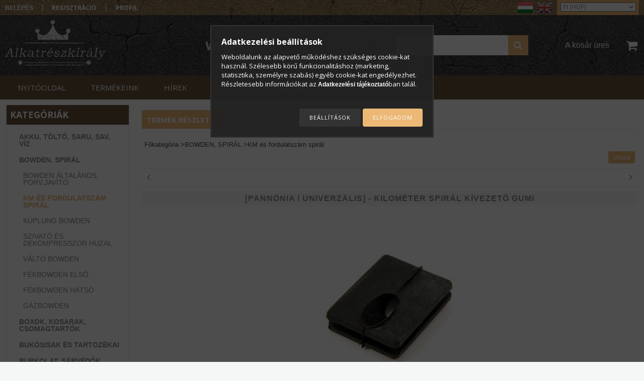

--- FILE ---
content_type: text/html; charset=UTF-8
request_url: https://alkatreszkiraly.com/2100000131525-KILOMETER-SPIRAL-KIVEZETO-GUMI
body_size: 21262
content:
<!DOCTYPE html PUBLIC "-//W3C//DTD XHTML 1.0 Transitional//EN" "http://www.w3.org/TR/xhtml1/DTD/xhtml1-transitional.dtd">
<html xmlns="http://www.w3.org/1999/xhtml" lang="hu" xml:lang="hu">
<head>

<meta content="width=device-width, initial-scale=1.0, maximum-scale=2.0" name="viewport" />

<meta http-equiv="Content-Type" content="text/html; charset=utf-8">
<meta http-equiv="Content-Language" content="HU">
<meta http-equiv="Cache-Control" content="no-cache">
<meta name="description" content="Tekintse meg KILOMÉTER SPIRÁL KÍVEZETŐ GUMI termékünket! A motor-robogó alkatrész elérhetőségéről érdemes érdeklődni, hogy ha épp nincs készleten, be tudjuk sze">
<meta name="robots" content="index, follow">
<meta http-equiv="X-UA-Compatible" content="IE=Edge">
<meta property="og:site_name" content="Alkatrészkirály Webáruház" />
<meta property="og:title" content="KILOMÉTER SPIRÁL KÍVEZETŐ GUMI (Pannónia alkatrész) - Alkatr">
<meta property="og:description" content="Tekintse meg KILOMÉTER SPIRÁL KÍVEZETŐ GUMI termékünket! A motor-robogó alkatrész elérhetőségéről érdemes érdeklődni, hogy ha épp nincs készleten, be tudjuk sze">
<meta property="og:type" content="product">
<meta property="og:url" content="https://alkatreszkiraly.com/2100000131525-KILOMETER-SPIRAL-KIVEZETO-GUMI">
<meta property="og:image" content="https://alkatreszkiraly.com/img/5555/2100000131525/2100000131525.jpg">
<meta name="mobile-web-app-capable" content="yes">
<meta name="apple-mobile-web-app-capable" content="yes">
<meta name="MobileOptimized" content="320">
<meta name="HandheldFriendly" content="true">

<title>KILOMÉTER SPIRÁL KÍVEZETŐ GUMI (Pannónia alkatrész) - Alkatr</title>


<script type="text/javascript">
var service_type="shop";
var shop_url_main="https://alkatreszkiraly.com";
var actual_lang="hu";
var money_len="0";
var money_thousend=" ";
var money_dec=",";
var shop_id=5555;
var unas_design_url="https:"+"/"+"/"+"alkatreszkiraly.com"+"/"+"!common_design"+"/"+"custom"+"/"+"alkatreszkiraly.unas.hu"+"/";
var unas_design_code='0';
var unas_base_design_code='1300';
var unas_design_ver=2;
var unas_design_subver=0;
var unas_shop_url='https://alkatreszkiraly.com';
var responsive="yes";
var config_plus=new Array();
config_plus['product_tooltip']=1;
config_plus['cart_redirect']=1;
config_plus['money_type']='Ft';
config_plus['money_type_display']='Ft';
var lang_text=new Array();

var UNAS = UNAS || {};
UNAS.shop={"base_url":'https://alkatreszkiraly.com',"domain":'alkatreszkiraly.com',"username":'alkatreszkiraly.unas.hu',"id":5555,"lang":'hu',"currency_type":'Ft',"currency_code":'HUF',"currency_rate":'1',"currency_length":0,"base_currency_length":0,"canonical_url":'https://alkatreszkiraly.com/2100000131525-KILOMETER-SPIRAL-KIVEZETO-GUMI'};
UNAS.design={"code":'0',"page":'artdet'};
UNAS.api_auth="13d46f43bd32e2b8399d3b4bb593ec8e";
UNAS.customer={"email":'',"id":0,"group_id":0,"without_registration":0};
UNAS.customer["area_ids"]=[2451];
UNAS.shop["category_id"]="315809";
UNAS.shop["sku"]="2100000131525";
UNAS.shop["product_id"]="89164601";
UNAS.shop["only_private_customer_can_purchase"] = false;
 

UNAS.text = {
    "button_overlay_close": `Bezár`,
    "popup_window": `Felugró ablak`,
    "list": `lista`,
    "updating_in_progress": `frissítés folyamatban`,
    "updated": `frissítve`,
    "is_opened": `megnyitva`,
    "is_closed": `bezárva`,
    "deleted": `törölve`,
    "consent_granted": `hozzájárulás megadva`,
    "consent_rejected": `hozzájárulás elutasítva`,
    "field_is_incorrect": `mező hibás`,
    "error_title": `Hiba!`,
    "product_variants": `termék változatok`,
    "product_added_to_cart": `A termék a kosárba került`,
    "product_added_to_cart_with_qty_problem": `A termékből csak [qty_added_to_cart] [qty_unit] került kosárba`,
    "product_removed_from_cart": `A termék törölve a kosárból`,
    "reg_title_name": `Név`,
    "reg_title_company_name": `Cégnév`,
    "number_of_items_in_cart": `Kosárban lévő tételek száma`,
    "cart_is_empty": `A kosár üres`,
    "cart_updated": `A kosár frissült`
};


UNAS.text["delete_from_compare"]= `Törlés összehasonlításból`;
UNAS.text["comparison"]= `Összehasonlítás`;

UNAS.text["delete_from_favourites"]= `Törlés a kedvencek közül`;
UNAS.text["add_to_favourites"]= `Kedvencekhez`;






window.lazySizesConfig=window.lazySizesConfig || {};
window.lazySizesConfig.loadMode=1;
window.lazySizesConfig.loadHidden=false;

window.dataLayer = window.dataLayer || [];
function gtag(){dataLayer.push(arguments)};
gtag('js', new Date());
</script>

<script src="https://alkatreszkiraly.com/!common_packages/jquery/jquery-1.8.2.js?mod_time=1759314983" type="text/javascript"></script>
<script src="https://alkatreszkiraly.com/!common_packages/jquery/plugins/easing/easing1.3.js?mod_time=1759314984" type="text/javascript"></script>
<script src="https://alkatreszkiraly.com/!common_packages/jquery/plugins/thumbnail_effects/thumbnail_effects.js?mod_time=1759314984" type="text/javascript"></script>
<script src="https://alkatreszkiraly.com/!common_packages/jquery/plugins/bgiframe/bgiframe.js?mod_time=1759314983" type="text/javascript"></script>
<script src="https://alkatreszkiraly.com/!common_packages/jquery/plugins/ajaxqueue/ajaxqueue.js?mod_time=1759314983" type="text/javascript"></script>
<script src="https://alkatreszkiraly.com/!common_packages/jquery/plugins/color/color.js?mod_time=1759314984" type="text/javascript"></script>
<script src="https://alkatreszkiraly.com/!common_packages/jquery/plugins/autocomplete/autocomplete.js?mod_time=1759314983" type="text/javascript"></script>
<script src="https://alkatreszkiraly.com/!common_packages/jquery/plugins/cookie/cookie.js?mod_time=1759314984" type="text/javascript"></script>
<script src="https://alkatreszkiraly.com/!common_packages/jquery/plugins/tools/tools-1.2.7.js?mod_time=1759314984" type="text/javascript"></script>
<script src="https://alkatreszkiraly.com/!common_packages/jquery/plugins/bxslider/bxslider.js?mod_time=1759314984" type="text/javascript"></script>
<script src="https://alkatreszkiraly.com/!common_packages/jquery/own/shop_common/exploded/common.js?mod_time=1764831093" type="text/javascript"></script>
<script src="https://alkatreszkiraly.com/!common_packages/jquery/own/shop_common/exploded/common_overlay.js?mod_time=1759314983" type="text/javascript"></script>
<script src="https://alkatreszkiraly.com/!common_packages/jquery/own/shop_common/exploded/common_shop_popup.js?mod_time=1759314983" type="text/javascript"></script>
<script src="https://alkatreszkiraly.com/!common_packages/jquery/own/shop_common/exploded/common_start_checkout.js?mod_time=1759314983" type="text/javascript"></script>
<script src="https://alkatreszkiraly.com/!common_packages/jquery/own/shop_common/exploded/design_1500.js?mod_time=1759314983" type="text/javascript"></script>
<script src="https://alkatreszkiraly.com/!common_packages/jquery/own/shop_common/exploded/function_change_address_on_order_methods.js?mod_time=1759314983" type="text/javascript"></script>
<script src="https://alkatreszkiraly.com/!common_packages/jquery/own/shop_common/exploded/function_check_password.js?mod_time=1759314983" type="text/javascript"></script>
<script src="https://alkatreszkiraly.com/!common_packages/jquery/own/shop_common/exploded/function_check_zip.js?mod_time=1767692285" type="text/javascript"></script>
<script src="https://alkatreszkiraly.com/!common_packages/jquery/own/shop_common/exploded/function_compare.js?mod_time=1759314983" type="text/javascript"></script>
<script src="https://alkatreszkiraly.com/!common_packages/jquery/own/shop_common/exploded/function_customer_addresses.js?mod_time=1759314983" type="text/javascript"></script>
<script src="https://alkatreszkiraly.com/!common_packages/jquery/own/shop_common/exploded/function_delivery_point_select.js?mod_time=1759314983" type="text/javascript"></script>
<script src="https://alkatreszkiraly.com/!common_packages/jquery/own/shop_common/exploded/function_favourites.js?mod_time=1759314983" type="text/javascript"></script>
<script src="https://alkatreszkiraly.com/!common_packages/jquery/own/shop_common/exploded/function_infinite_scroll.js?mod_time=1759314983" type="text/javascript"></script>
<script src="https://alkatreszkiraly.com/!common_packages/jquery/own/shop_common/exploded/function_language_and_currency_change.js?mod_time=1759314983" type="text/javascript"></script>
<script src="https://alkatreszkiraly.com/!common_packages/jquery/own/shop_common/exploded/function_param_filter.js?mod_time=1764233415" type="text/javascript"></script>
<script src="https://alkatreszkiraly.com/!common_packages/jquery/own/shop_common/exploded/function_postsale.js?mod_time=1759314983" type="text/javascript"></script>
<script src="https://alkatreszkiraly.com/!common_packages/jquery/own/shop_common/exploded/function_product_print.js?mod_time=1759314983" type="text/javascript"></script>
<script src="https://alkatreszkiraly.com/!common_packages/jquery/own/shop_common/exploded/function_product_subscription.js?mod_time=1759314983" type="text/javascript"></script>
<script src="https://alkatreszkiraly.com/!common_packages/jquery/own/shop_common/exploded/function_recommend.js?mod_time=1759314983" type="text/javascript"></script>
<script src="https://alkatreszkiraly.com/!common_packages/jquery/own/shop_common/exploded/function_saved_cards.js?mod_time=1759314983" type="text/javascript"></script>
<script src="https://alkatreszkiraly.com/!common_packages/jquery/own/shop_common/exploded/function_saved_filter_delete.js?mod_time=1759314983" type="text/javascript"></script>
<script src="https://alkatreszkiraly.com/!common_packages/jquery/own/shop_common/exploded/function_search_smart_placeholder.js?mod_time=1759314983" type="text/javascript"></script>
<script src="https://alkatreszkiraly.com/!common_packages/jquery/own/shop_common/exploded/function_vote.js?mod_time=1759314983" type="text/javascript"></script>
<script src="https://alkatreszkiraly.com/!common_packages/jquery/own/shop_common/exploded/page_cart.js?mod_time=1767791927" type="text/javascript"></script>
<script src="https://alkatreszkiraly.com/!common_packages/jquery/own/shop_common/exploded/page_customer_addresses.js?mod_time=1768291153" type="text/javascript"></script>
<script src="https://alkatreszkiraly.com/!common_packages/jquery/own/shop_common/exploded/page_order_checkout.js?mod_time=1759314983" type="text/javascript"></script>
<script src="https://alkatreszkiraly.com/!common_packages/jquery/own/shop_common/exploded/page_order_details.js?mod_time=1759314983" type="text/javascript"></script>
<script src="https://alkatreszkiraly.com/!common_packages/jquery/own/shop_common/exploded/page_order_methods.js?mod_time=1760086915" type="text/javascript"></script>
<script src="https://alkatreszkiraly.com/!common_packages/jquery/own/shop_common/exploded/page_order_return.js?mod_time=1759314983" type="text/javascript"></script>
<script src="https://alkatreszkiraly.com/!common_packages/jquery/own/shop_common/exploded/page_order_send.js?mod_time=1759314983" type="text/javascript"></script>
<script src="https://alkatreszkiraly.com/!common_packages/jquery/own/shop_common/exploded/page_order_subscriptions.js?mod_time=1759314983" type="text/javascript"></script>
<script src="https://alkatreszkiraly.com/!common_packages/jquery/own/shop_common/exploded/page_order_verification.js?mod_time=1759314983" type="text/javascript"></script>
<script src="https://alkatreszkiraly.com/!common_packages/jquery/own/shop_common/exploded/page_product_details.js?mod_time=1759314983" type="text/javascript"></script>
<script src="https://alkatreszkiraly.com/!common_packages/jquery/own/shop_common/exploded/page_product_list.js?mod_time=1759314983" type="text/javascript"></script>
<script src="https://alkatreszkiraly.com/!common_packages/jquery/own/shop_common/exploded/page_product_reviews.js?mod_time=1759314983" type="text/javascript"></script>
<script src="https://alkatreszkiraly.com/!common_packages/jquery/own/shop_common/exploded/page_reg.js?mod_time=1759314983" type="text/javascript"></script>
<script src="https://alkatreszkiraly.com/!common_packages/jquery/plugins/hoverintent/hoverintent.js?mod_time=1759314984" type="text/javascript"></script>
<script src="https://alkatreszkiraly.com/!common_packages/jquery/own/shop_tooltip/shop_tooltip.js?mod_time=1759314983" type="text/javascript"></script>
<script src="https://alkatreszkiraly.com/!common_packages/jquery/plugins/responsive_menu/responsive_menu.js?mod_time=1759314984" type="text/javascript"></script>
<script src="https://alkatreszkiraly.com/!common_design/custom/alkatreszkiraly.unas.hu/unas_design_resp.js?mod_time=1483967268" type="text/javascript"></script>

<link href="https://alkatreszkiraly.com/!common_packages/jquery/plugins/autocomplete/autocomplete.css?mod_time=1759314983" rel="stylesheet" type="text/css">
<link href="https://alkatreszkiraly.com/!common_packages/jquery/plugins/thumbnail_effects/thumbnail_effects.css?mod_time=1759314984" rel="stylesheet" type="text/css">
<link href="https://alkatreszkiraly.com/!common_design/base/001300/css/common.css?mod_time=1759314986" rel="stylesheet" type="text/css">
<link href="https://alkatreszkiraly.com/!common_design/base/001300/css/page.css?mod_time=1759314986" rel="stylesheet" type="text/css">
<link href="https://alkatreszkiraly.com/!common_design/base/001300/css/box.css?mod_time=1759314986" rel="stylesheet" type="text/css">
<link href="https://alkatreszkiraly.com/!common_design/custom/alkatreszkiraly.unas.hu/css/layout.css?mod_time=1483967268" rel="stylesheet" type="text/css">
<link href="https://alkatreszkiraly.com/!common_design/base/001300/css/design.css?mod_time=1759314986" rel="stylesheet" type="text/css">
<link href="https://alkatreszkiraly.com/!common_design/custom/alkatreszkiraly.unas.hu/css/design_custom.css?mod_time=1483967268" rel="stylesheet" type="text/css">
<link href="https://alkatreszkiraly.com/!common_design/custom/alkatreszkiraly.unas.hu/css/custom.css?mod_time=1483967268" rel="stylesheet" type="text/css">
<link href="https://alkatreszkiraly.com/!common_design/custom/alkatreszkiraly.unas.hu/element/own.css?mod_time=1722240009" rel="stylesheet" type="text/css">

<link href="https://alkatreszkiraly.com/2100000131525-KILOMETER-SPIRAL-KIVEZETO-GUMI" rel="canonical">
<link href="https://alkatreszkiraly.com/shop_ordered/5555/design_pic/favicon.ico" rel="shortcut icon">
<script type="text/javascript">
        var google_consent=1;
    
        gtag('consent', 'default', {
           'ad_storage': 'denied',
           'ad_user_data': 'denied',
           'ad_personalization': 'denied',
           'analytics_storage': 'denied',
           'functionality_storage': 'denied',
           'personalization_storage': 'denied',
           'security_storage': 'granted'
        });

    
        gtag('consent', 'update', {
           'ad_storage': 'denied',
           'ad_user_data': 'denied',
           'ad_personalization': 'denied',
           'analytics_storage': 'denied',
           'functionality_storage': 'denied',
           'personalization_storage': 'denied',
           'security_storage': 'granted'
        });

        </script>
    <script async src="https://www.googletagmanager.com/gtag/js?id=UA-53084725-1"></script>    <script type="text/javascript">
    gtag('config', 'UA-53084725-1');

        </script>
        <script type="text/javascript">
    var google_analytics=1;

                gtag('event', 'view_item', {
              "currency": "HUF",
              "value": '1320',
              "items": [
                  {
                      "item_id": "2100000131525",
                      "item_name": "[PANNÓNIA / UNIVERZÁLIS] - KILOMÉTER SPIRÁL KÍVEZETŐ GUMI",
                      "item_category": "BOWDEN, SPIRÁL/KM és fordulatszám spirál",
                      "price": '1320'
                  }
              ],
              'non_interaction': true
            });
               </script>
           <script type="text/javascript">
        gtag('config', 'AW-967252818');
                </script>
                <script type="text/javascript">
                       gtag('config', 'AW-323722226');
                </script>
                <script type="text/javascript">
            gtag('config', 'AW-11110306845');
        </script>
            <script type="text/javascript">
        var google_ads=1;

                gtag('event','remarketing', {
            'ecomm_pagetype': 'product',
            'ecomm_prodid': ["2100000131525"],
            'ecomm_totalvalue': 1320        });
            </script>
    
<script async src="//pagead2.googlesyndication.com/pagead/js/adsbygoogle.js"></script> 
<script> 
(adsbygoogle = window.adsbygoogle || []).push({ 
google_ad_client: "ca-pub-3728017592708146", 
enable_page_level_ads: true 
}); 
</script>

<script src="https://www.onlinepenztarca.hu/js/onlinepenztarcajs.js?btr=nD139-QCgIx-VkQtG-IB3f0" async></script>


 
<link href="https://fonts.googleapis.com/css?family=Open+Sans:400,600,700" rel="stylesheet" type='text/css' media="none" onload="this.media='all';">
</head>

<script type="text/javascript">
	$( document ).ready(function() {
		$('a').click(function(){			
			var url_sub = $(this).attr('href').split('#')[1];
			if (url_sub && url_sub!='page_artdet_tabs') {
				$('html, body').animate({
					scrollTop: $('#'+url_sub).offset().top
				}, 1000);
				return false;
			};
		});
	});
</script>

<body class='design_ver2' id="ud_shop_artdet">
    <div id="fb-root"></div>
    <script>
        window.fbAsyncInit = function() {
            FB.init({
                xfbml            : true,
                version          : 'v22.0'
            });
        };
    </script>
    <script async defer crossorigin="anonymous" src="https://connect.facebook.net/hu_HU/sdk.js"></script>
    <div id="image_to_cart" style="display:none; position:absolute; z-index:100000;"></div>
<div class="overlay_common overlay_warning" id="overlay_cart_add"></div>
<script type="text/javascript">$(document).ready(function(){ overlay_init("cart_add",{"onBeforeLoad":false}); });</script>
<div id="overlay_login_outer"></div>	
	<script type="text/javascript">
	$(document).ready(function(){
	    var login_redir_init="";

		$("#overlay_login_outer").overlay({
			onBeforeLoad: function() {
                var login_redir_temp=login_redir_init;
                if (login_redir_act!="") {
                    login_redir_temp=login_redir_act;
                    login_redir_act="";
                }

				                    var temp_href="https://alkatreszkiraly.com/shop_login.php";
                    if (login_redir_temp!="") temp_href=temp_href+"?login_redir="+encodeURIComponent(login_redir_temp);
					location.href=temp_href;
								},
			top: 50,
						closeOnClick: (config_plus['overlay_close_on_click_forced'] === 1),
			onClose: function(event, overlayIndex) {
				$("#login_redir").val("");
			},
			load: false
		});
		
			});
	function overlay_login() {
		$(document).ready(function(){
			$("#overlay_login_outer").overlay().load();
		});
	}
	function overlay_login_remind() {
        if (unas_design_ver >= 5) {
            $("#overlay_remind").overlay().load();
        } else {
            $(document).ready(function () {
                $("#overlay_login_outer").overlay().close();
                setTimeout('$("#overlay_remind").overlay().load();', 250);
            });
        }
	}

    var login_redir_act="";
    function overlay_login_redir(redir) {
        login_redir_act=redir;
        $("#overlay_login_outer").overlay().load();
    }
	</script>  
	<div class="overlay_common overlay_info" id="overlay_remind"></div>
<script type="text/javascript">$(document).ready(function(){ overlay_init("remind",[]); });</script>

	<script type="text/javascript">
    	function overlay_login_error_remind() {
		$(document).ready(function(){
			load_login=0;
			$("#overlay_error").overlay().close();
			setTimeout('$("#overlay_remind").overlay().load();', 250);	
		});
	}
	</script>  
	<div class="overlay_common overlay_info" id="overlay_newsletter"></div>
<script type="text/javascript">$(document).ready(function(){ overlay_init("newsletter",[]); });</script>

<script type="text/javascript">
function overlay_newsletter() {
    $(document).ready(function(){
        $("#overlay_newsletter").overlay().load();
    });
}
</script>
<div class="overlay_common overlay_error" id="overlay_script"></div>
<script type="text/javascript">$(document).ready(function(){ overlay_init("script",[]); });</script>
    <script>
    $(document).ready(function() {
        $.ajax({
            type: "GET",
            url: "https://alkatreszkiraly.com/shop_ajax/ajax_stat.php",
            data: {master_shop_id:"5555",get_ajax:"1"}
        });
    });
    </script>
    

<div id='banner_popup_bx_content'></div>
 


 
 
 
 
 
 
 
 
 
 
 
 
 
 
 
 
 
 
 
 
 
 
 
 
 
 
 

<div id="container">
	

    <div id="menu_resp">
        <a class="resp_close_plus"><span></span></a>
        <ul> 
            <li>
    
        
            
                <script type='text/javascript'>
                    function overlay_login() {
                        $(document).ready(function(){
                            $("#overlay_login_outer").overlay().load();
                        });
                    }
                </script>
                <a href="javascript:overlay_login();" class="text_normal">Belépés</a>
            

            
        

        
        

        

    
</li>
            <li><a href="https://alkatreszkiraly.com/shop_reg.php"><strong>Regisztráció</strong></a></li>
            <li><a href="https://alkatreszkiraly.com/shop_order_track.php"><strong>Profil</strong></a></li>
            <li><a href="https://alkatreszkiraly.com/shop_searchcomplex.php"><strong>Részletes keresés</strong></a></li>
            <li><a href="https://alkatreszkiraly.com/shop_contact.php"><strong>Információk</strong></a></li>                            
            <li>
    <a href="javascript:overlay_newsletter();" class="text_normal">Hírlevél</a>


</li>
            <li><ul><li class="menu_item_plus menu_item_1" id="menu_item_id_405425"><span class="menu_item_inner"><a href="https://alkatreszkiraly.com/" target="_top"><strong>NYITÓOLDAL</strong></a></span></li><li class="menu_item_plus menu_item_2" id="menu_item_id_233333"><span class="menu_item_inner"><a href="https://alkatreszkiraly.com/motor-robogo" target="_top"><strong>TERMÉKEINK</strong></a></span></li><li class="menu_item_plus menu_item_3" id="menu_item_id_486089"><span class="menu_item_inner"><a href="https://alkatreszkiraly.com/#start_bottom_title" target="_top"><strong>HÍREK</strong></a></span></li><li class="menu_item_plus menu_item_4" id="menu_item_id_447340"><span class="menu_item_inner"><a href="https://alkatreszkiraly.com/#start_bottom2_title" target="_top"><strong>RÓLUNK</strong></a></span></li><li class="menu_item_plus menu_item_5" id="menu_item_id_308929"><span class="menu_item_inner"><a href="https://alkatreszkiraly.com/shop_help.php" target="_top"><strong>VÁSÁRLÁSI FELTÉTELEK</strong></a></span></li><li class="menu_item_plus menu_item_6" id="menu_item_id_917433"><span class="menu_item_inner"><a href="https://alkatreszkiraly.com/#footer_contanier" target="_top"><strong>ELÉRHETŐSÉG</strong></a></span></li></ul></li>
        </ul> 
        <div id="resp_banner_box">
            
            
            
            
        </div>                             
    </div>  	
    
    <div id="header">
    	<div id="header_content">
            <div id="header_top">
                <div id="header_menu">
                        <ul>
                            <li class="login">
    
        
            
                <script type='text/javascript'>
                    function overlay_login() {
                        $(document).ready(function(){
                            $("#overlay_login_outer").overlay().load();
                        });
                    }
                </script>
                <a href="javascript:overlay_login();" class="text_normal">Belépés</a>
            

            
        

        
        

        

    
</li>
                            <li><a href="https://alkatreszkiraly.com/shop_reg.php"><strong>Regisztráció</strong></a></li>                    
                            <li><a href="https://alkatreszkiraly.com/shop_order_track.php"><strong>Profil</strong></a>	</li>
                        </ul>         
                </div>
                <div id="money_lang">
                    <div id="money"><div id='box_money_content' class='box_content'>

    <form name="form_moneychange" action="https://alkatreszkiraly.com/shop_moneychange.php" method="post">
        <input name="file_back" type="hidden" value="/2100000131525-KILOMETER-SPIRAL-KIVEZETO-GUMI">
        <span class="text_input text_select"><select name="session_money_select" id="session_money_select" onchange="document.form_moneychange.submit();" class="text_normal"><option value="-1" selected="selected">Ft (HUF)</option><option value="0" >EUR - €</option></select></span>
    </form>

</div></div>                  
                    <div id="lang">
<div id='box_lang_content' class='box_content'>

    
    <script type="text/javascript">
$(document).ready(function(){
	$(".box_lang_flag").fadeTo(0, 0.6);
	$(".box_lang_flag").hover(function() {
		$(this).fadeTo(0, 1);
	},function(){
		$(this).fadeTo(0, 0.5);
	});
});
</script>

    <div class='box_lang_type_flag'>
        <a id="box_lang_hu" data-lang="hu" href="#" data-uri="/2100000131525-KILOMETER-SPIRAL-KIVEZETO-GUMI" onclick="location.href='https://alkatreszkiraly.com'+$(this).data('uri')" class="text_small box_lang_a_select" title="Magyar" rel="nofollow"><img src="https://alkatreszkiraly.com/!common_design/own/image/icon/flag/30x22/hu.gif" alt="Magyar" title="Magyar"  width="30"  height="22"  class="box_lang_flag_select" /></a><a id="box_lang_en" data-lang="en" href="#" data-uri="/en/2100000131525-KILOMETER-SPIRAL-KIVEZETO-GUMI" onclick="location.href='https://alkatreszkiraly.com'+$(this).data('uri')" class="text_small" title="English" rel="nofollow"><img src="https://alkatreszkiraly.com/!common_design/own/image/icon/flag/30x22/en.gif" alt="English" title="English"  width="30"  height="22"  class="box_lang_flag" /></a>
    </div>
    

    

</div>
</div>
                    <div id="lang_small">
<div id='box_lang_content' class='box_content'>

    
    <script type="text/javascript">
$(document).ready(function(){
	$(".box_lang_flag").fadeTo(0, 0.6);
	$(".box_lang_flag").hover(function() {
		$(this).fadeTo(0, 1);
	},function(){
		$(this).fadeTo(0, 0.5);
	});
});
</script>

    <div class='box_lang_type_flag'>
        <a id="box_lang_hu" data-lang="hu" href="#" data-uri="/2100000131525-KILOMETER-SPIRAL-KIVEZETO-GUMI" onclick="location.href='https://alkatreszkiraly.com'+$(this).data('uri')" class="text_small box_lang_a_select" title="Magyar" rel="nofollow"><img src="https://alkatreszkiraly.com/!common_design/own/image/icon/flag/30x22/hu.gif" alt="Magyar" title="Magyar"  width="20"  height="15"  class="box_lang_flag_select" /></a><a id="box_lang_en" data-lang="en" href="#" data-uri="/en/2100000131525-KILOMETER-SPIRAL-KIVEZETO-GUMI" onclick="location.href='https://alkatreszkiraly.com'+$(this).data('uri')" class="text_small" title="English" rel="nofollow"><img src="https://alkatreszkiraly.com/!common_design/own/image/icon/flag/30x22/en.gif" alt="English" title="English"  width="20"  height="15"  class="box_lang_flag" /></a>
    </div>
    

    

</div>
</div>
                    <div class="clear_fix"></div>
                </div>
                <script type="text/javascript">
                    if($("#money").html()=="") {
                        $("#money").hide();
                    }
                    if($("#lang").html()=="") {
                        $("#lang").hide();
                    }						
                </script>	
                <div class="clear_fix"></div>
            </div>	
            <div id="header_container">
                <div id="logo"><div id='head_bx_content'><!-- UnasElement {type:editor} -->
<p><a href="https://alkatreszkiraly.com/"><img src="https://alkatreszkiraly.com/shop_ordered/5555/pic/logo.png" width="200" height="90" /></a></p></div></div>
                <div id="slogen"><div id='szlogen_content'><!-- UnasElement {type:editor} -->
<p><img src="https://alkatreszkiraly.com/shop_ordered/5555/pic/szlogen.png" alt="" style="float: left;" /></p></div></div>
                <div id="cart"><div id='box_cart_content' class='box_content'>

    

    

    
        <div class='box_cart_item'>
            <a href='https://alkatreszkiraly.com/shop_cart.php' class='text_small'>
                <span class='text_small'>
                    

                    

                    
                        <span class='box_cart_empty'>A kosár üres</span>
                        
                    
                </span>
            </a>
        </div>
    

    

    

    

    

    

    
        <script type="text/javascript">
            $("#cart").click(function() {
                document.location.href="https://alkatreszkiraly.com/shop_cart.php";
            });
        </script>
    

</div></div>
                <div id="search"><div id='box_search_content' class='box_content'>
    <form name="form_include_search" id="form_include_search" action="https://alkatreszkiraly.com/shop_search.php" method="get">
        <div class='box_search_field'><label><span class="text_small">Kifejezés:</span></label><span class="text_input"><input name="q" id="box_search_input" type="text" maxlength="255" class="text_small js-search-input" value="" placeholder="Keresés" /></span></div>
        <div class='box_search_button'><span class="text_button"><input type="submit" value="Keres" class="text_small" /></span></div>
    </form>
</div></div>
                
                    <div id="header_container_inner_mobile">
                        <a href="#" onclick="responsive_cat_menu(); return false;" class="header_category_icon"><span></span>Kategóriák</a>
                            
                        <div id="header_container_inner_mobile_plusmenu"><a href="#" class="header_plusmenu_icon"><span></span></a></div>                
                        <div id="header_container_inner_mobile_cart"><a id="header_cart_button" href="https://alkatreszkiraly.com/shop_cart.php"></a></div>
                        <a href="#" id="header_search_icon"><span></span></a>
                        <a href="#" id="header_filter_icon"><span></span></a> 
                        
                        <div id="header_container_inner_mobile_filter">
                            <div id="header_container_inner_mobile_filter_title"><a class="resp_close"><span></span></a></div>
                            <div id="header_container_inner_mobile_filter_container"></div>
                        </div>                    
                        <div class="clear_fix"></div>
                        
                        <script type="text/javascript">
                            if ($("#box_filter_content").length=="") {
                                $("a#header_filter_icon").hide();	
                            }
                        </script>
                                                                      
                    </div>            
                            
                <div class="clear_fix"></div>
            </div>
        </div>
        <div id="header_bottom"><!-- --></div>
    </div>
    
    <div id="content">
    
        <div id="responsive_cat_menu"><div id="responsive_cat_menu_content"><script type="text/javascript">var responsive_menu='$(\'#responsive_cat_menu ul\').responsive_menu({ajax_type: "GET",ajax_param_str: "cat_key|aktcat",ajax_url: "https://alkatreszkiraly.com/shop_ajax/ajax_box_cat.php",ajax_data: "master_shop_id=5555&lang_master=hu&get_ajax=1&type=responsive_call&box_var_name=shop_cat&box_var_already=no&box_var_responsive=yes&box_var_section=content&box_var_highlight=yes&box_var_type=normal&box_var_multilevel_id=responsive_cat_menu",menu_id: "responsive_cat_menu"});'; </script><div class="responsive_menu"><div class="responsive_menu_nav"><div class="responsive_menu_navtop"><div class="responsive_menu_back "></div><div class="responsive_menu_title ">Kategóriák</div><div class="responsive_menu_close "></div></div><div class="responsive_menu_navbottom"></div></div><div class="responsive_menu_content"><ul style="display:none;"><li><div class="next_level_arrow"></div><span class="ajax_param">529946|315809</span><a href="https://alkatreszkiraly.com/motor-akkumulator-es-tolto" class="text_small has_child resp_clickable" onclick="return false;">AKKU, TÖLTŐ, SARU, SAV, VÍZ</a></li><li class="active_menu"><div class="next_level_arrow"></div><span class="ajax_param">118564|315809</span><a href="https://alkatreszkiraly.com/motor-bowden-spiral" class="text_small has_child resp_clickable" onclick="return false;">BOWDEN, SPIRÁL</a></li><li><div class="next_level_arrow"></div><span class="ajax_param">431287|315809</span><a href="https://alkatreszkiraly.com/box-kosar-es-csomagtarto" class="text_small has_child resp_clickable" onclick="return false;">BOXOK, KOSARAK, CSOMAGTARTÓK</a></li><li><div class="next_level_arrow"></div><span class="ajax_param">365060|315809</span><a href="https://alkatreszkiraly.com/bukosisakok-es-tartozekai" class="text_small has_child resp_clickable" onclick="return false;">BUKÓSISAK ÉS TARTOZÉKAI</a></li><li><div class="next_level_arrow"></div><span class="ajax_param">301253|315809</span><a href="https://alkatreszkiraly.com/motor-burkolati-elemek" class="text_small has_child resp_clickable" onclick="return false;">BURKOLAT, SÁRVÉDŐK, IDOMOK</a></li><li><div class="next_level_arrow"></div><span class="ajax_param">396466|315809</span><a href="https://alkatreszkiraly.com/csapagy-szimering-zeger" class="text_small has_child resp_clickable" onclick="return false;">CSAPÁGY, SZIMERING, ZÉGER</a></li><li><span class="ajax_param">181407|315809</span><a href="https://alkatreszkiraly.com/motor-matricak-diszek" class="text_small resp_clickable" onclick="return false;">DÍSZÍTŐ ELEMEK</a></li><li><div class="next_level_arrow"></div><span class="ajax_param">728549|315809</span><a href="https://alkatreszkiraly.com/motor-elektromos-alkatreszek" class="text_small has_child resp_clickable" onclick="return false;">ELEKTROMOS ALKATRÉSZEK</a></li><li><div class="next_level_arrow"></div><span class="ajax_param">747565|315809</span><a href="https://alkatreszkiraly.com/motor-fekkar-kuplung" class="text_small has_child resp_clickable" onclick="return false;">FÉKKAR, KUPLUNGKAR</a></li><li><div class="next_level_arrow"></div><span class="ajax_param">398962|315809</span><a href="https://alkatreszkiraly.com/motor-fekrendszer" class="text_small has_child resp_clickable" onclick="return false;">FÉKRENDSZER</a></li><li><div class="next_level_arrow"></div><span class="ajax_param">376449|315809</span><a href="https://alkatreszkiraly.com/motor-futomu-elso-hatso" class="text_small has_child resp_clickable" onclick="return false;">FUTÓMŰ ELSŐ - HÁTSÓ</a></li><li><div class="next_level_arrow"></div><span class="ajax_param">389418|315809</span><a href="https://alkatreszkiraly.com/motor-gumiabroncs" class="text_small has_child resp_clickable" onclick="return false;">GUMIK</a></li><li><span class="ajax_param">846779|315809</span><a href="https://alkatreszkiraly.com/motor-gyertyak" class="text_small resp_clickable" onclick="return false;">GYERTYA, GYERTYAPIPA</a></li><li><div class="next_level_arrow"></div><span class="ajax_param">260939|315809</span><a href="https://alkatreszkiraly.com/motor-gyujtaskapcsolok" class="text_small has_child resp_clickable" onclick="return false;">GYÚJTÁSKAPCSOLÓ, ZÁR, ZÁR GRT.</a></li><li><span class="ajax_param">303687|315809</span><a href="https://alkatreszkiraly.com/motor-izzo-foglalat" class="text_small resp_clickable" onclick="return false;">IZZÓ, IZZÓFOGLALAT</a></li><li><span class="ajax_param">846309|315809</span><a href="https://alkatreszkiraly.com/motor-kapcsolo-rele-kulcs" class="text_small resp_clickable" onclick="return false;">KAPCSOLÓK, RELÉK, KULCS</a></li><li><span class="ajax_param">848302|315809</span><a href="https://alkatreszkiraly.com/motor-kipufogo-es-alkatreszei" class="text_small resp_clickable" onclick="return false;">KIPUFOGÓ ÉS ALKATRÉSZEI</a></li><li><div class="next_level_arrow"></div><span class="ajax_param">324600|315809</span><a href="https://alkatreszkiraly.com/kilometer-es-fordulatmeghajtok" class="text_small has_child resp_clickable" onclick="return false;">KM ÉS FORDULATMEGHAJTÓK</a></li><li><span class="ajax_param">555795|315809</span><a href="https://alkatreszkiraly.com/motor-kormany-es-alkatreszei" class="text_small resp_clickable" onclick="return false;">KORMÁNY ÉS ALKATRÉSZEI</a></li><li><div class="next_level_arrow"></div><span class="ajax_param">345154|315809</span><a href="https://alkatreszkiraly.com/lampak-es-villogok-motorhoz" class="text_small has_child resp_clickable" onclick="return false;">LÁMPA, VILLOGÓ</a></li><li><span class="ajax_param">232395|315809</span><a href="https://alkatreszkiraly.com/levego-rendszer-robogo" class="text_small resp_clickable" onclick="return false;">LEVEGŐRENDSZER</a></li><li><div class="next_level_arrow"></div><span class="ajax_param">558516|315809</span><a href="https://alkatreszkiraly.com/motor-meghajtas" class="text_small has_child resp_clickable" onclick="return false;">MEGHAJTÁS</a></li><li><div class="next_level_arrow"></div><span class="ajax_param">130963|315809</span><a href="https://alkatreszkiraly.com/motor-motorblokk-es-alkatreszei" class="text_small has_child resp_clickable" onclick="return false;">MOTOR ÉS ALKATRÉSZEI</a></li><li><span class="ajax_param">893438|315809</span><a href="https://alkatreszkiraly.com/motor-muszerek-motor-muszertartok" class="text_small resp_clickable" onclick="return false;">MŰSZEREK, MŰSZERTARTÓK</a></li><li><span class="ajax_param">959136|315809</span><a href="https://alkatreszkiraly.com/motor-ponyva-plexi-egeszsegugyi-tasak" class="text_small resp_clickable" onclick="return false;">PONYVA, PLEXI, EU TASAK</a></li><li><div class="next_level_arrow"></div><span class="ajax_param">134377|315809</span><a href="https://alkatreszkiraly.com/motoros-ruhazat-es-kiegeszitoi" class="text_small has_child resp_clickable" onclick="return false;">RUHÁZAT ÉS KIEGÉSZÍTŐI, PROTECT</a></li><li><span class="ajax_param">622347|315809</span><a href="https://alkatreszkiraly.com/motoros-spray-apolo-olajozo-fagyallo" class="text_small resp_clickable" onclick="return false;">SPRAY (ÁPOLÓ, OLAJOZÓ), FAGYÁLLÓ</a></li><li><span class="ajax_param">956978|315809</span><a href="https://alkatreszkiraly.com/motoros-szerszamok" class="text_small resp_clickable" onclick="return false;">SZERSZÁMOK</a></li><li><div class="next_level_arrow"></div><span class="ajax_param">981040|315809</span><a href="https://alkatreszkiraly.com/motoros-tukrok-es-tartozekai" class="text_small has_child resp_clickable" onclick="return false;">TÜKRÖK ÉS TARTOZÉKAIK</a></li><li><span class="ajax_param">251889|315809</span><a href="https://alkatreszkiraly.com/motoros-ules-es-tartozekai" class="text_small resp_clickable" onclick="return false;">ÜLÉS ÉS TARTOZÉKAI</a></li><li><div class="next_level_arrow"></div><span class="ajax_param">426896|315809</span><a href="https://alkatreszkiraly.com/motor-uzemanyagrendszer" class="text_small has_child resp_clickable" onclick="return false;">ÜZEMANYAG RENDSZER</a></li><li><span class="ajax_param">802733|315809</span><a href="https://alkatreszkiraly.com/motor-vazak-es-tartoelemek" class="text_small resp_clickable" onclick="return false;">VÁZAK, TARTÓELEMEK</a></li><li><span class="ajax_param">943844|315809</span><a href="https://alkatreszkiraly.com/spl/943844/UJDONSAGOK" class="text_small resp_clickable" onclick="return false;">ÚJDONSÁGOK</a></li></ul></div></div></div></div>    
    
        <div id="content_top">
        	<div id="content_top_content">
                <div id="content_top_menu_full_sf" class="content_top_menu">
                    <ul>
                        <li class="menu_item_plus menu_item_1" id="menu_item_id_405425"><span class="menu_item_inner"><a href="https://alkatreszkiraly.com/" target="_top"><strong>NYITÓOLDAL</strong></a></span></li>
                        <li class="menu_item_plus menu_item_1" id="menu_item_id_233333"><span class="menu_item_inner"><a href="https://alkatreszkiraly.com/motor-robogo" target="_top"><strong>TERMÉKEINK</strong></a></span></li>
                        <li class="menu_item_plus menu_item_1" id="menu_item_id_486089"><span class="menu_item_inner"><a href="https://alkatreszkiraly.com/#start_bottom_title" target="_top"><strong>HÍREK</strong></a></span></li>
                        <li class="menu_item_plus menu_item_1" id="menu_item_id_447340"><span class="menu_item_inner"><a href="https://alkatreszkiraly.com/#start_bottom2_title" target="_top"><strong>RÓLUNK</strong></a></span></li>
                        <li class="menu_item_plus menu_item_1" id="menu_item_id_308929"><span class="menu_item_inner"><a href="https://alkatreszkiraly.com/shop_help.php" target="_top"><strong>VÁSÁRLÁSI FELTÉTELEK</strong></a></span></li>
                        <li class="menu_item_plus menu_item_1" id="menu_item_id_917433"><span class="menu_item_inner"><a href="https://alkatreszkiraly.com/#footer_contanier" target="_top"><strong>ELÉRHETŐSÉG</strong></a></span></li>
                        
                        
                    </ul>
                </div>
    
                <div id="content_top_menu_1000" class="content_top_menu"><div id="menu_content16"><ul><li class="menu_item_1"><span class="menu_item_inner"><a href="https://alkatreszkiraly.com/motor-robogo"><strong>Termékek</strong></a></span></li><li class="menu_item_2"><span class="menu_item_inner"><a href="https://alkatreszkiraly.com/shop_searchcomplex.php"><strong>Részletes keresés</strong></a></span></li><li class="menu_item_3"><span class="menu_item_inner"><a href="https://alkatreszkiraly.com/shop_contact.php"><strong>Információk</strong></a></span></li><li class="menu_item_4"><span class="menu_item_inner"><a href="https://alkatreszkiraly.com/shop_help.php"><strong>Vásárlási feltételek</strong></a></span></li></ul></div></div>
        	</div>
        </div>
        <div id="content_container_outer"><div id="content_container"><div id="content_container_inner">    
            
            <div id="left">
                <div id="box_left">
                    
                    
                    
                    <div id="left_home_full">
                    
                    </div>
                    
                    <div id="left_home_1000">
                    
                    <div id="left_cms_full">
                    <div class="box_left_top"><!-- --></div>
                    <div class="box_left_container"><ul><li class="menu_item_plus menu_item_1" id="menu_item_id_486089"><span class="menu_item_inner"><a href="https://alkatreszkiraly.com/#start_bottom_title" target="_top"><strong>HÍREK</strong></a></span></li><li class="menu_item_plus menu_item_2" id="menu_item_id_447340"><span class="menu_item_inner"><a href="https://alkatreszkiraly.com/#start_bottom2_title" target="_top"><strong>RÓLUNK</strong></a></span></li><li class="menu_item_plus menu_item_3" id="menu_item_id_308929"><span class="menu_item_inner"><a href="https://alkatreszkiraly.com/shop_help.php" target="_top"><strong>VÁSÁRLÁSI FELTÉTELEK</strong></a></span></li><li class="menu_item_plus menu_item_4" id="menu_item_id_917433"><span class="menu_item_inner"><a href="https://alkatreszkiraly.com/#footer_contanier" target="_top"><strong>ELÉRHETŐSÉG</strong></a></span></li></ul></div>
                    <div class="box_left_bottom"><!-- --></div>
                    </div>
                    
                    </div>	                                                        	
                
                    <div id='box_container_shop_cat' class='box_container_1'>
                    <div class="box_left_full">
                        <div class="box_left_top"><!-- --></div>
                        <div class="box_left_title">Kategóriák</div>
                        <div class="box_left_container"><div id='box_cat_content' class='box_content box_cat_type_normal'><ul id='box_cat_main'><li id='box_cat_1_529946' class=' hasChildren'><span class='text_small box_cat_style0 box_cat_level0 text_style_strong'><a href='https://alkatreszkiraly.com/motor-akkumulator-es-tolto' class='text_small text_style_strong box_cat_click_level0' >AKKU, TÖLTŐ, SARU, SAV, VÍZ</a></span></li><li id='box_cat_1_118564' class=' open'><span class='text_small box_cat_style0 box_cat_level0 text_style_strong'><a href='https://alkatreszkiraly.com/motor-bowden-spiral' class='text_small text_style_strong box_cat_click_level0' >BOWDEN, SPIRÁL</a></span><ul><li id='box_cat_2_721878' class=''><span class='text_small box_cat_style1 box_cat_level2'><a href='https://alkatreszkiraly.com/bowden-porvedo-javito' class='text_small box_cat_click_level2' >Bowden általános, porv.javító</a></span></li><li id='box_cat_2_315809' class=''><span class='text_small box_cat_style1 box_cat_level2 text_color_fault text_style_strong'><a href='https://alkatreszkiraly.com/kilometer-es-fordulatszamlalo-spiral' class='text_small text_color_fault text_style_strong box_cat_click_level2' >KM és fordulatszám spirál</a></span></li><li id='box_cat_2_101354' class=''><span class='text_small box_cat_style1 box_cat_level2'><a href='https://alkatreszkiraly.com/kuplung-bowden' class='text_small box_cat_click_level2' >Kuplung bowden</a></span></li><li id='box_cat_2_806061' class=''><span class='text_small box_cat_style1 box_cat_level2'><a href='https://alkatreszkiraly.com/szivato-es-dekompresszor-huzal' class='text_small box_cat_click_level2' >Szivató és dekompresszor huzal</a></span></li><li id='box_cat_2_239752' class=''><span class='text_small box_cat_style1 box_cat_level2'><a href='https://alkatreszkiraly.com/valto-bowden' class='text_small box_cat_click_level2' >Váltó bowden</a></span></li><li id='box_cat_2_803203' class=''><span class='text_small box_cat_style1 box_cat_level2'><a href='https://alkatreszkiraly.com/elso-fekbowden' class='text_small box_cat_click_level2' >Fékbowden első</a></span></li><li id='box_cat_2_548707' class=''><span class='text_small box_cat_style1 box_cat_level2'><a href='https://alkatreszkiraly.com/hatso-fekbowden' class='text_small box_cat_click_level2' >Fékbowden hátsó</a></span></li><li id='box_cat_2_136913' class=''><span class='text_small box_cat_style1 box_cat_level2'><a href='https://alkatreszkiraly.com/gazbowden' class='text_small box_cat_click_level2' >Gázbowden</a></span></li></ul></li><li id='box_cat_1_431287' class=' hasChildren'><span class='text_small box_cat_style0 box_cat_level0 text_style_strong'><a href='https://alkatreszkiraly.com/box-kosar-es-csomagtarto' class='text_small text_style_strong box_cat_click_level0' >BOXOK, KOSARAK, CSOMAGTARTÓK</a></span></li><li id='box_cat_1_365060' class=' hasChildren'><span class='text_small box_cat_style0 box_cat_level0 text_style_strong'><a href='https://alkatreszkiraly.com/bukosisakok-es-tartozekai' class='text_small text_style_strong box_cat_click_level0' >BUKÓSISAK ÉS TARTOZÉKAI</a></span></li><li id='box_cat_1_301253' class=' hasChildren'><span class='text_small box_cat_style0 box_cat_level0 text_style_strong'><a href='https://alkatreszkiraly.com/motor-burkolati-elemek' class='text_small text_style_strong box_cat_click_level0' >BURKOLAT, SÁRVÉDŐK, IDOMOK</a></span></li><li id='box_cat_1_396466' class=' hasChildren'><span class='text_small box_cat_style0 box_cat_level0 text_style_strong'><a href='https://alkatreszkiraly.com/csapagy-szimering-zeger' class='text_small text_style_strong box_cat_click_level0' >CSAPÁGY, SZIMERING, ZÉGER</a></span></li><li id='box_cat_1_181407' class=''><span class='text_small box_cat_style0 box_cat_level0 text_style_strong'><a href='https://alkatreszkiraly.com/motor-matricak-diszek' class='text_small text_style_strong box_cat_click_level0' >DÍSZÍTŐ ELEMEK</a></span></li><li id='box_cat_1_728549' class=' hasChildren'><span class='text_small box_cat_style0 box_cat_level0 text_style_strong'><a href='https://alkatreszkiraly.com/motor-elektromos-alkatreszek' class='text_small text_style_strong box_cat_click_level0' >ELEKTROMOS ALKATRÉSZEK</a></span></li><li id='box_cat_1_747565' class=' hasChildren'><span class='text_small box_cat_style0 box_cat_level0 text_style_strong'><a href='https://alkatreszkiraly.com/motor-fekkar-kuplung' class='text_small text_style_strong box_cat_click_level0' >FÉKKAR, KUPLUNGKAR</a></span></li><li id='box_cat_1_398962' class=' hasChildren'><span class='text_small box_cat_style0 box_cat_level0 text_style_strong'><a href='https://alkatreszkiraly.com/motor-fekrendszer' class='text_small text_style_strong box_cat_click_level0' >FÉKRENDSZER</a></span></li><li id='box_cat_1_376449' class=' hasChildren'><span class='text_small box_cat_style0 box_cat_level0 text_style_strong'><a href='https://alkatreszkiraly.com/motor-futomu-elso-hatso' class='text_small text_style_strong box_cat_click_level0' >FUTÓMŰ ELSŐ - HÁTSÓ</a></span></li><li id='box_cat_1_389418' class=' hasChildren'><span class='text_small box_cat_style0 box_cat_level0 text_style_strong'><a href='https://alkatreszkiraly.com/motor-gumiabroncs' class='text_small text_style_strong box_cat_click_level0' >GUMIK</a></span></li><li id='box_cat_1_846779' class=''><span class='text_small box_cat_style0 box_cat_level0 text_style_strong'><a href='https://alkatreszkiraly.com/motor-gyertyak' class='text_small text_style_strong box_cat_click_level0' >GYERTYA, GYERTYAPIPA</a></span></li><li id='box_cat_1_260939' class=' hasChildren'><span class='text_small box_cat_style0 box_cat_level0 text_style_strong'><a href='https://alkatreszkiraly.com/motor-gyujtaskapcsolok' class='text_small text_style_strong box_cat_click_level0' >GYÚJTÁSKAPCSOLÓ, ZÁR, ZÁR GRT.</a></span></li><li id='box_cat_1_303687' class=''><span class='text_small box_cat_style0 box_cat_level0 text_style_strong'><a href='https://alkatreszkiraly.com/motor-izzo-foglalat' class='text_small text_style_strong box_cat_click_level0' >IZZÓ, IZZÓFOGLALAT</a></span></li><li id='box_cat_1_846309' class=''><span class='text_small box_cat_style0 box_cat_level0 text_style_strong'><a href='https://alkatreszkiraly.com/motor-kapcsolo-rele-kulcs' class='text_small text_style_strong box_cat_click_level0' >KAPCSOLÓK, RELÉK, KULCS</a></span></li><li id='box_cat_1_848302' class=''><span class='text_small box_cat_style0 box_cat_level0 text_style_strong'><a href='https://alkatreszkiraly.com/motor-kipufogo-es-alkatreszei' class='text_small text_style_strong box_cat_click_level0' >KIPUFOGÓ ÉS ALKATRÉSZEI</a></span></li><li id='box_cat_1_324600' class=' hasChildren'><span class='text_small box_cat_style0 box_cat_level0 text_style_strong'><a href='https://alkatreszkiraly.com/kilometer-es-fordulatmeghajtok' class='text_small text_style_strong box_cat_click_level0' >KM ÉS FORDULATMEGHAJTÓK</a></span></li><li id='box_cat_1_555795' class=''><span class='text_small box_cat_style0 box_cat_level0 text_style_strong'><a href='https://alkatreszkiraly.com/motor-kormany-es-alkatreszei' class='text_small text_style_strong box_cat_click_level0' >KORMÁNY ÉS ALKATRÉSZEI</a></span></li><li id='box_cat_1_345154' class=' hasChildren'><span class='text_small box_cat_style0 box_cat_level0 text_style_strong'><a href='https://alkatreszkiraly.com/lampak-es-villogok-motorhoz' class='text_small text_style_strong box_cat_click_level0' >LÁMPA, VILLOGÓ</a></span></li><li id='box_cat_1_232395' class=''><span class='text_small box_cat_style0 box_cat_level0 text_style_strong'><a href='https://alkatreszkiraly.com/levego-rendszer-robogo' class='text_small text_style_strong box_cat_click_level0' >LEVEGŐRENDSZER</a></span></li><li id='box_cat_1_558516' class=' hasChildren'><span class='text_small box_cat_style0 box_cat_level0 text_style_strong'><a href='https://alkatreszkiraly.com/motor-meghajtas' class='text_small text_style_strong box_cat_click_level0' >MEGHAJTÁS</a></span></li><li id='box_cat_1_130963' class=' hasChildren'><span class='text_small box_cat_style0 box_cat_level0 text_style_strong'><a href='https://alkatreszkiraly.com/motor-motorblokk-es-alkatreszei' class='text_small text_style_strong box_cat_click_level0' >MOTOR ÉS ALKATRÉSZEI</a></span></li><li id='box_cat_1_893438' class=''><span class='text_small box_cat_style0 box_cat_level0 text_style_strong'><a href='https://alkatreszkiraly.com/motor-muszerek-motor-muszertartok' class='text_small text_style_strong box_cat_click_level0' >MŰSZEREK, MŰSZERTARTÓK</a></span></li><li id='box_cat_1_959136' class=''><span class='text_small box_cat_style0 box_cat_level0 text_style_strong'><a href='https://alkatreszkiraly.com/motor-ponyva-plexi-egeszsegugyi-tasak' class='text_small text_style_strong box_cat_click_level0' >PONYVA, PLEXI, EU TASAK</a></span></li><li id='box_cat_1_134377' class=' hasChildren'><span class='text_small box_cat_style0 box_cat_level0 text_style_strong'><a href='https://alkatreszkiraly.com/motoros-ruhazat-es-kiegeszitoi' class='text_small text_style_strong box_cat_click_level0' >RUHÁZAT ÉS KIEGÉSZÍTŐI, PROTECT</a></span></li><li id='box_cat_1_622347' class=''><span class='text_small box_cat_style0 box_cat_level0 text_style_strong'><a href='https://alkatreszkiraly.com/motoros-spray-apolo-olajozo-fagyallo' class='text_small text_style_strong box_cat_click_level0' >SPRAY (ÁPOLÓ, OLAJOZÓ), FAGYÁLLÓ</a></span></li><li id='box_cat_1_956978' class=''><span class='text_small box_cat_style0 box_cat_level0 text_style_strong'><a href='https://alkatreszkiraly.com/motoros-szerszamok' class='text_small text_style_strong box_cat_click_level0' >SZERSZÁMOK</a></span></li><li id='box_cat_1_981040' class=' hasChildren'><span class='text_small box_cat_style0 box_cat_level0 text_style_strong'><a href='https://alkatreszkiraly.com/motoros-tukrok-es-tartozekai' class='text_small text_style_strong box_cat_click_level0' >TÜKRÖK ÉS TARTOZÉKAIK</a></span></li><li id='box_cat_1_251889' class=''><span class='text_small box_cat_style0 box_cat_level0 text_style_strong'><a href='https://alkatreszkiraly.com/motoros-ules-es-tartozekai' class='text_small text_style_strong box_cat_click_level0' >ÜLÉS ÉS TARTOZÉKAI</a></span></li><li id='box_cat_1_426896' class=' hasChildren'><span class='text_small box_cat_style0 box_cat_level0 text_style_strong'><a href='https://alkatreszkiraly.com/motor-uzemanyagrendszer' class='text_small text_style_strong box_cat_click_level0' >ÜZEMANYAG RENDSZER</a></span></li><li id='box_cat_1_802733' class=''><span class='text_small box_cat_style0 box_cat_level0 text_style_strong'><a href='https://alkatreszkiraly.com/motor-vazak-es-tartoelemek' class='text_small text_style_strong box_cat_click_level0' >VÁZAK, TARTÓELEMEK</a></span></li><li id='box_cat_1_943844' class=''><span class='text_small box_cat_style0 box_cat_level0 text_style_strong'><a href='https://alkatreszkiraly.com/spl/943844/UJDONSAGOK' class='text_small text_style_strong box_cat_click_level0' >ÚJDONSÁGOK</a></span></li></ul></div></div>
                        <div class="box_left_bottom"><!-- --></div>	
                    </div>
                    </div><div id='box_container_shop_checkout' class='box_container_2'>
                    <div class="box_left_full">
                        <div class="box_left_top"><!-- --></div>
                        <div class="box_left_title">Fizetési megoldás</div>
                        <div class="box_left_container"><div id='box_checkout_content' class='box_content'>
    
        <a href='https://alkatreszkiraly.com/shop_contact.php?tab=payment' ><span id='box_checkout_paypal' class='box_checkout_element' alt='paypal' title='paypal'></span></a>
    
</div></div>
                        <div class="box_left_bottom"><!-- --></div>	
                    </div>
                    </div><div id='box_container_common_newsletter' class='box_container_3'>
                    <div class="box_left_full">
                        <div class="box_left_top"><!-- --></div>
                        <div class="box_left_title">Hírlevél</div>
                        <div class="box_left_container">


    <div id='box_newsletter_content' class='box_content'>
        <form name="form_newsletter2" action="https://alkatreszkiraly.com/shop_newsletter.php" method="post"><input name="action" type="hidden" value="subscribe"><input name="file_back" type="hidden" value="/2100000131525-KILOMETER-SPIRAL-KIVEZETO-GUMI"><div class='box_newsletter_field' id='box_newsletter_name'><label><span class="text_small">Név:</span></label><span class="text_input"><input name="news_name" value="" type="text"  maxlength="200" class="text_small" /></span></div><div class='box_newsletter_field' id='box_newsletter_emai'><label><span class="text_small">Email:</span></label><span class="text_input"><input name="news_emai" value="" type="text"  maxlength="200" class="text_small" /></span></div><div class='box_newsletter_field' id='box_newsletter_privacy_policy'><span class="text_input text_input_checkbox"><input name="news_privacy_policy" id="news_privacy_policy_2" type="checkbox" value="1" /></span> <label for="news_privacy_policy_2"><span class="text_small">Hozzájárulok az adataim kezeléséhez és elfogadom az <a href="https://alkatreszkiraly.com/shop_help.php?tab=privacy_policy" target="_blank" class="text_normal"><b>Adatkezelési tájékoztató</b></a>t.</span></label></div><div class='box_newsletter_button'><span class='text_button'><input name="fel" type="button" onclick="newsletter2_submit();" value="Feliratkozás" class="text_small" id="box_newsletter_button_up" /></span><span class='text_button'><input name="le" type="submit" value="Leiratkozás" class="text_small" id="box_newsletter_button_down" /></span></div>
        <span style="display: none"><label>Re email</label><input name="news_reemail" type="text" /></span><script type="text/javascript">
function newsletter2_submit() {
     recaptcha_load();
     setTimeout(() => {
         if ($("#recaptcha_placeholder_newsletter2").html().replace("&nbsp;","")=="") {
             recaptcha_id_newsletter2=grecaptcha.render("recaptcha_placeholder_newsletter2",{"sitekey":"6Ldd-gEsAAAAALaSmBAWwVj8hGaKavEemoJnVTX_","size":"invisible","badge":"bottomleft","callback": function (recaptcha_response) {document.form_newsletter2.submit();}});
         }
         grecaptcha.reset(recaptcha_id_newsletter2);
         grecaptcha.execute(recaptcha_id_newsletter2);
     }, 300);
}
</script>
<div id="recaptcha_placeholder_newsletter2"></div></form>
    </div>
</div>
                        <div class="box_left_bottom"><!-- --></div>	
                    </div>
                    </div><div id='box_container_shop_cert' class='box_container_4'>
                    <div class="box_left_full">
                        <div class="box_left_top"><!-- --></div>
                        <div class="box_left_title">Tanúsítvány</div>
                        <div class="box_left_container"><div id='box_cert_content' class='box_content'>

    
    <div class='box_cert_item'>
        <a title="Árukereső, a hiteles vásárlási kalauz" href="https://www.arukereso.hu/" target="_blank" class="text_normal has-img"><img src="https://image.arukereso.hu/trustedbadge/89287-150x74-e1c710c9974a580d9e288dac6630bfb3.png" alt="Árukereső, a hiteles vásárlási kalauz" border="0" /></a>
    </div>
    

</div></div>
                        <div class="box_left_bottom"><!-- --></div>	
                    </div>
                    </div><div id='box_container_shop_partner' class='box_container_5'>
                    <div class="box_left_full">
                        <div class="box_left_top"><!-- --></div>
                        <div class="box_left_title">Partnereink</div>
                        <div class="box_left_container">


<div id='box_partner_content' class='box_content'>
    
        

        
            <a href="https://olcsobbat.hu" target="_blank" title="olcsobbat.hu"  style="margin-bottom:4px;">
                <img border="0" src="https://alkatreszkiraly.com/!common_design/own/image/logo/partner/logo_partner_frame_olcsobbat_hu.jpg" alt="olcsobbat.hu"  />
            </a>
        
    
        
            <div id="box_partner_arukereso" style="background:#FFF; width:130px; margin:0 auto; padding:3px 0 1px;">
<!-- ÁRUKERESŐ.HU CODE - PLEASE DO NOT MODIFY THE LINES BELOW -->
<div style="background:transparent; text-align:center; padding:0; margin:0 auto; width:120px">
<a title="Árukereső.hu" href="https://www.arukereso.hu/" style="display: flex;border:0; padding:0;margin:0 0 2px 0;" target="_blank"><svg viewBox="0 0 374 57"><style type="text/css">.ak1{fill:#0096FF;}.ak3{fill:#FF660A;}</style><path class="ak1" d="m40.4 17.1v24.7c0 4.7 1.9 6.7 6.5 6.7h1.6v7h-1.6c-8.2 0-12.7-3.1-13.9-9.5-2.9 6.1-8.5 10.2-15.3 10.2-10.3 0-17.7-8.6-17.7-19.9s7.4-19.9 17.3-19.9c7.3 0 12.8 4.7 15.2 11.8v-11.1zm-20.5 31.8c7.3 0 12.6-5.4 12.6-12.6 0-7.3-5.2-12.7-12.6-12.7-6.5 0-11.8 5.4-11.8 12.7 0 7.2 5.3 12.6 11.8 12.6zm3.3-48.8h8.8l-8.8 12h-8z"></path><path class="ak1" d="m53.3 17.1h7.9v10.1c2.7-9.6 8.8-11.9 15-10.4v7.5c-8.4-2.3-15 2.1-15 9.4v21.7h-7.9z"></path><path class="ak1" d="m89.2 17.1v22.5c0 5.6 4 9.4 9.6 9.4 5.4 0 9.5-3.8 9.5-9.4v-22.5h7.9v22.5c0 9.9-7.4 16.7-17.4 16.7-10.1 0-17.5-6.8-17.5-16.7v-22.5z"></path><path class="ak1" d="m132.6 55.5h-7.9v-55.5h7.9v35.1l16.2-17.9h9.9l-14.8 16 17.7 22.3h-10l-13-16.5-6 6.4z"></path><path class="ak1" d="m181.2 16.4c12.3 0 21.1 10 19.7 22.6h-31.7c1.1 6.1 6 10.4 12.6 10.4 5 0 9.1-2.6 11.3-6.8l6.6 2.9c-3.3 6.3-9.7 10.7-18.1 10.7-11.5 0-20.3-8.6-20.3-19.9-0.1-11.3 8.5-19.9 19.9-19.9zm11.7 16.4c-1.3-5.5-5.7-9.6-11.8-9.6-5.8 0-10.4 4-11.8 9.6z"></path><path class="ak1" d="m208.5 17.1h7.9v10.1c2.7-9.6 8.8-11.9 15-10.4v7.5c-8.4-2.3-15 2.1-15 9.4v21.7h-7.9z"></path><path class="ak1" d="m252.4 16.4c12.3 0 21.1 10 19.7 22.6h-31.7c1.1 6.1 6 10.4 12.6 10.4 5 0 9.1-2.6 11.3-6.8l6.6 2.9c-3.3 6.3-9.7 10.7-18.1 10.7-11.5 0-20.3-8.6-20.3-19.9s8.6-19.9 19.9-19.9zm11.8 16.4c-1.3-5.5-5.7-9.6-11.8-9.6-5.8 0-10.4 4-11.8 9.6z"></path><path class="ak1" d="m293.7 49.8c5 0 8.3-2.2 8.3-5.2 0-8.8-23.5-1.6-23.5-16.6 0-6.7 6.4-11.6 15.1-11.6 8.8 0 14.5 4.3 15.7 10.9l-7.9 1.7c-0.6-4-3.4-6.2-7.8-6.2-4.2 0-7.2 2-7.2 4.9 0 8.5 23.5 1.4 23.5 16.9 0 6.8-7.1 11.7-16.3 11.7s-15.1-4.3-16.3-10.9l7.9-1.7c0.8 4 3.7 6.1 8.5 6.1z"></path><path class="ak1" d="m335.4 16.4c11.5 0 20.3 8.6 20.3 19.9 0 11.2-8.8 19.9-20.3 19.9s-20.3-8.6-20.3-19.9 8.8-19.9 20.3-19.9zm0 32.5c7 0 12.2-5.4 12.2-12.6 0-7.3-5.2-12.7-12.2-12.7-6.9 0-12.2 5.4-12.2 12.7 0 7.2 5.3 12.6 12.2 12.6zm-3.6-48.8h7.9l-8.8 12h-7.2zm13.4 0h8l-8.9 12h-7.2z"></path><path class="ak3" d="m369 46.2c2.7 0 4.9 2.2 4.9 4.9s-2.2 4.9-4.9 4.9-4.9-2.2-4.9-4.9c-0.1-2.6 2.2-4.9 4.9-4.9zm-4-46.2h7.9v40h-7.9z"></path></svg></a>
<a title="Árukereső.hu" style="line-height:16px;font-size: 11px; font-family: Arial, Verdana; color: #000" href="https://www.arukereso.hu/" target="_blank">Árukereső.hu</a>
</div>
<!-- ÁRUKERESŐ.HU CODE END -->
</div>

        

        
    
        

        
            <a href="https://vatera.hu" target="_blank" title="vatera.hu"  rel="nofollow" style="margin-bottom:4px;">
                <img border="0" src="https://alkatreszkiraly.com/!common_design/own/image/logo/partner/logo_partner_frame_vatera_hu.jpg" alt="vatera.hu"  />
            </a>
        
    
        

        
            <a href="https://www.argep.hu" target="_blank" title="argep.hu"  style="margin-bottom:4px;">
                <img border="0" src="https://alkatreszkiraly.com/!common_design/own/image/logo/partner/logo_partner_frame_argep_hu.jpg" alt="argep.hu"  />
            </a>
        
    
</div>

</div>
                        <div class="box_left_bottom"><!-- --></div>	
                    </div>
                    </div>
                </div>
            </div>
            
            <div id="center">
            
                <div id="body">
                    <div id="body_title">
    <div id='title_content' class='title_content_noh'>
    
        Termék részletek
    
    </div>
</div>	
                    <div id="slideshow">
                        <div id='banner_start_big_bx_content'><!-- UnasElement {type:slide_bx} -->
<div id="banner_start_big_bx_slide" class="bxSlider">
	<a id="banner_start_big_bx_slide_0" href="https://alkatreszkiraly.com/"><img src="https://alkatreszkiraly.com/shop_pic.php?time=1717572835&width=1465&height=475&design_element=banner_start_big_bx_slide_0.jpg" border="0" title="" alt="" /></a>
	<a id="banner_start_big_bx_slide_1" href="https://alkatreszkiraly.com/"><img src="https://alkatreszkiraly.com/shop_pic.php?time=1717572926&width=1465&height=475&design_element=banner_start_big_bx_slide_1.jpg" border="0" title="" alt="" /></a>
</div>
<script type="text/javascript">
$(document).ready(function(){
	$("#banner_start_big_bx_slide").bxSlider({
		auto:true,
		autoHover:true,
		mode:"horizontal",
		touchEnabled:false,
		speed:500,
		pause:4000
	});
});
</script></div> 
                    </div> 
                    <div class="clear_fix"></div>                   
                    <div id="body_container"><div id='page_content_outer'>














<div id='page_artdet_content' class='page_content artdet--type-1'>
	
    <script language="javascript" type="text/javascript">
<!--
var lang_text_warning=`Figyelem!`
var lang_text_required_fields_missing=`Kérjük töltse ki a kötelező mezők mindegyikét!`
function formsubmit_artdet() {
   cart_add("2100000131525","",null,1)
}
$(document).ready(function(){
	select_base_price("2100000131525",1);
	
	
});
// -->
</script>

	

	<div class='page_artdet_head'>
        <div class='page_artdet_dispcat'><span class="text_small"><a href="https://alkatreszkiraly.com/motor-robogo" class="text_small breadcrumb_item breadcrumb_main">Főkategória</a><span class='breadcrumb_sep'> &gt;</span><a href="https://alkatreszkiraly.com/motor-bowden-spiral" class="text_small breadcrumb_item">BOWDEN, SPIRÁL</a><span class='breadcrumb_sep'> &gt;</span><a href="https://alkatreszkiraly.com/kilometer-es-fordulatszamlalo-spiral" class="text_small breadcrumb_item">KM és fordulatszám spirál</a></span></div>
        <div class='page_artdet_buttonback'><span class="text_button"><input name="button" type="button" class="text_small" value="Vissza" onclick="location.href='https://alkatreszkiraly.com/kilometer-es-fordulatszamlalo-spiral'" /></span></div>
        <div class='clear_fix'></div>
    </div>
    <div class='page_hr'><hr/></div> 
    
	
        <div class='page_artdet_prev'>
            <div class='page_artdet_prev_left'><a href="javascript:product_det_prevnext('https://alkatreszkiraly.com/2100000131525-KILOMETER-SPIRAL-KIVEZETO-GUMI','?cat=315809&sku=2100000131525&action=prev_js')" class="text_normal page_artdet_prev_icon" rel="nofollow"><strong>&nbsp;</strong></a></div>
            <div class='page_artdet_prev_right'><a href="javascript:product_det_prevnext('https://alkatreszkiraly.com/2100000131525-KILOMETER-SPIRAL-KIVEZETO-GUMI','?cat=315809&sku=2100000131525&action=next_js')" class="text_normal page_artdet_next_icon" rel="nofollow"><strong>&nbsp;</strong></a></div> 
    
            <div class='clear_fix'></div>
        </div>
        <div class='page_hr'><hr/></div>
    
        
	
    
    	<div>
        
        <form name="form_temp_artdet">

        
        <div class='page_artdet_name_outer border_1'>
        <div class='page_artdet_name bg_color_light2'><h1><span class="text_bigger"><strong><span class="text_style_spacing">
          [PANNÓNIA / UNIVERZÁLIS] - KILOMÉTER SPIRÁL KÍVEZETŐ GUMI

        </span></strong></span></h1></div>
        </div>
        
        <div class='page_artdet_pic'>
        <table cellpadding="0" cellspacing="0" border="0">
                <tr>
                  <td class='page_artdet_frame_topleft'></td>
                  <td class='page_artdet_frame_top'></td>
                  <td class='page_artdet_frame_topright'></td>
                </tr>
                <tr>
                  <td class='page_artdet_frame_left'></td>
                  <td class='page_artdet_frame_content'><span class="text_normal"><a href="https://alkatreszkiraly.com/img/5555/2100000131525/2100000131525.jpg?time=1728631313" class="text_normal zoom" target="_blank" data-lightbox="group:gallery" title="[PANNÓNIA / UNIVERZÁLIS] - KILOMÉTER SPIRÁL KÍVEZETŐ GUMI"><img id="main_image" src="https://alkatreszkiraly.com/img/5555/2100000131525/450x450/2100000131525.jpg?time=1728631313" alt="KILOMÉTER SPIRÁL KÍVEZETŐ GUMI (Pannónia alkatrész)" title="KILOMÉTER SPIRÁL KÍVEZETŐ GUMI (Pannónia alkatrész)"  /></a></span></td>
                  <td class='page_artdet_frame_right'></td>
                </tr>
                <tr>
                  <td class='page_artdet_frame_bottomleft'></td>
                  <td class='page_artdet_frame_bottom'></td>
                  <td class='page_artdet_frame_bottomright'></td>
                </tr>
        </table>
        
        
        </div>
        
        
        
        <div class='page_hr'><hr/></div>

        
        
        
        <div id="page_artdet_price" class="with-rrp">
        	 
        
            <div class="page_design_item">
<div class="page_design_fault_out ">
<div class="page_design_fault_text"><span class="text_normal"><span class="text_color_fault2"><strong>
</strong></span></span></div>
<div class="page_design_main border_2">
<table border="0" cellpadding="0" cellspacing="0">
<tr><td class="page_design_name bg_color_light3"><span class="text_normal">
<strong>Termék ára</strong></span></td>
<td class="page_design_name_content bg_color_light2"><div class="page_design_content"><div class="text_normal">

                
                    <div class="page_artdet_price_net"><span class="text_normal">
                        
                        <span id='price_net_brutto_2100000131525' class='price_net_brutto_2100000131525'>1 320</span> Ft
                    </span></div>
                
        
                
                
                

				

				
                
                
    
            <div class="page_design_content_icon"></div>
</div></div></td></tr></table>
</div>
</div>
</div>
        </div>
        

        

        
        <div id="page_artdet_cart">

                
                    <table border="0" cellspacing="0" cellpadding="0" class="page_artdet_cart_table"><tr>
                    <td class="text_normal" id="page_artdet_cart_input"><span class="text_input"><input name="db" id="db_2100000131525" type="text" value="1" maxlength="7" class="text_normal page_qty_input"  data-min="1" data-max="999999" data-step="1"/></span> <span class="cart_input_unit">db</span></td>
                    <td class="text_normal" id="page_artdet_cart_image"><a href="javascript:cart_add('2100000131525','',null,1);"  class="text_normal" title="Kosárba" id="page_artdet_addtocart"><img src="https://alkatreszkiraly.com/!common_design/custom/alkatreszkiraly.unas.hu/image/_kiskosar_.png" alt="Kosárba" title="Kosárba" /></a></td>
                    <td class="text_normal" id="page_artdet_cart_text">
                        <span id="page_artdet_cart_text_left"></span>
                        <span id="page_artdet_cart_text_center"><a href="javascript:cart_add('2100000131525','',null,1);"  class="text_small">Kosárba</a> </span>
                        <span id="page_artdet_cart_text_right"></span>
                    </td>
                    </tr></table>
                

                
                <div class="clear_fix"></div>

        </div>
        

        

        
        
        

        

        

        

        <script type="text/javascript">
            var open_cetelem=false;
            $("#page_artdet_credit_head").click(function() {
                if(!open_cetelem) {
                    $("#page_artdet_credit").slideDown( "100", function() {});
                    open_cetelem = true;
                } else {
                    $("#page_artdet_credit").slideUp( "100", function() {});
                    open_cetelem = false;
                }
            });

            var open_cofidis=false;
            $("#page_artdet_cofidis_credit_head").click(function() {
                if(!open_cofidis) {
                    $("#page_artdet_cofidis_credit").slideDown( "100", function() {});
                    open_cofidis = true;
                } else {
                    $("#page_artdet_cofidis_credit").slideUp( "100", function() {});
                    open_cofidis = false;
                }
            });

            var open_otp_aruhitel=false;
            $("#page_artdet_otp_aruhitel_credit_head").click(function() {
                if(!open_otp_aruhitel) {
                    $("#page_artdet_otp_aruhitel_credit").slideDown( "100", function() {});
                    open_otp_aruhitel = true;
                } else {
                    $("#page_artdet_otparuhitel_credit").slideUp( "100", function() {});
                    open_otp_aruhitel = false;
                }
            });
        </script>
        
        
        
        
        
        

		
        
        
        
        

        
        
        
        <input type="hidden" name="egyeb_nev1" id="temp_egyeb_nev1" value="" /><input type="hidden" name="egyeb_list1" id="temp_egyeb_list1" value="" /><input type="hidden" name="egyeb_nev2" id="temp_egyeb_nev2" value="" /><input type="hidden" name="egyeb_list2" id="temp_egyeb_list2" value="" /><input type="hidden" name="egyeb_nev3" id="temp_egyeb_nev3" value="" /><input type="hidden" name="egyeb_list3" id="temp_egyeb_list3" value="" />

        
            <div id='page_artdet_gift'></div><script type="text/javascript">
$(document).ready(function(){
	$("#page_artdet_gift").load("https://alkatreszkiraly.com/shop_marketing.php?cikk=2100000131525&type=page&only=gift&change_lang=hu&marketing_type=artdet");
});
</script>

        

        

        
        <div id="page_artdet_cikk">
            <div class="page_design_item">
<div class="page_design_fault_out ">
<div class="page_design_fault_text"><span class="text_normal"><span class="text_color_fault2"><strong>
</strong></span></span></div>
<div class="page_design_main border_2">
<table border="0" cellpadding="0" cellspacing="0">
<tr><td class="page_design_name bg_color_light3"><span class="text_normal">
<strong>Cikkszám</strong></span></td>
<td class="page_design_name_content bg_color_light2"><div class="page_design_content"><div class="text_normal">
<span>2100000131525</span><div class="page_design_content_icon"></div>
</div></div></td></tr></table>
</div>
</div>
</div>
        </div>
        

        </form>

        
        
            <div id="page_artdet_social_icon">
                <div class="page_design_item">
<div class="page_design_fault_out ">
<div class="page_design_fault_text"><span class="text_normal"><span class="text_color_fault2"><strong>
</strong></span></span></div>
<div class="page_design_main border_2">
<table border="0" cellpadding="0" cellspacing="0">
<tr><td class="page_design_name bg_color_light3"><span class="text_normal">
<strong>Megosztom</strong></span></td>
<td class="page_design_name_content bg_color_light2"><div class="page_design_content"><div class="text_normal">
<div class='page_artdet_social_icon_div' id='page_artdet_social_icon_facebook' onclick='window.open("https://www.facebook.com/sharer.php?u=https%3A%2F%2Falkatreszkiraly.com%2F2100000131525-KILOMETER-SPIRAL-KIVEZETO-GUMI")' title='Facebook'></div><div class='page_artdet_social_icon_div' id='page_artdet_social_icon_pinterest' onclick='window.open("http://www.pinterest.com/pin/create/button/?url=https%3A%2F%2Falkatreszkiraly.com%2F2100000131525-KILOMETER-SPIRAL-KIVEZETO-GUMI&media=https%3A%2F%2Falkatreszkiraly.com%2Fimg%2F5555%2F2100000131525%2F2100000131525.jpg&description=%5BPANN%C3%93NIA+%2F+UNIVERZ%C3%81LIS%5D+-+KILOM%C3%89TER+SPIR%C3%81L+K%C3%8DVEZET%C5%90+GUMI")' title='Pinterest'></div><div style='width:5px; height:20px;' class='page_artdet_social_icon_div page_artdet_social_icon_space'><!-- --></div><div style='width:95px;' class='page_artdet_social_icon_div' id='page_artdet_social_icon_like'><div class="fb-like" data-href="https://alkatreszkiraly.com/2100000131525-KILOMETER-SPIRAL-KIVEZETO-GUMI" data-width="95" data-layout="button_count" data-action="like" data-size="small" data-share="false" data-lazy="true"></div><style type="text/css">.fb-like.fb_iframe_widget > span { height: 21px !important; }</style></div><div class="page_design_content_icon"></div>
</div></div></td></tr></table>
</div>
</div>
</div>
                <div class="clear_fix"></div>
            </div>
        
        
        
            <div id="page_artdet_func_icon">
                <div class="page_design_item">
<div class="page_design_fault_out ">
<div class="page_design_fault_text"><span class="text_normal"><span class="text_color_fault2"><strong>
</strong></span></span></div>
<div class="page_design_main border_2">
<table border="0" cellpadding="0" cellspacing="0">
<tr><td class="page_design_name bg_color_light3"><span class="text_normal">
<strong>Funkciók</strong></span></td>
<td class="page_design_name_content bg_color_light2"><div class="page_design_content"><div class="text_normal">

	                <div class='page_artdet_func_outer page_artdet_func_favourites_outer_2100000131525' id='page_artdet_func_favourites_outer'><a href='#' onclick='add_to_favourites("","2100000131525","page_artdet_func_favourites","page_artdet_func_favourites_outer","89164601"); return false;' title='Kedvencekhez' class='page_artdet_func_icon page_artdet_func_favourites_2100000131525 ' id='page_artdet_func_favourites'></a></div>
	                <div class='page_artdet_func_outer' id='page_artdet_func_recommend_outer'><a href='#' onclick='recommend_dialog("2100000131525"); return false;' title='Ajánlom' class='page_artdet_func_icon' id='page_artdet_func_recommend'></a></div>
                    <div class='page_artdet_func_outer' id='page_artdet_func_print_outer'><a href='#' onclick='popup_print_dialog(2,0,"2100000131525"); return false;' title='Nyomtat' class='page_artdet_func_icon' id='page_artdet_func_print'></a></div>
                    <div class='page_artdet_func_outer' id='page_artdet_func_compare_outer'><a href='#' onclick='popup_compare_dialog("2100000131525"); return false;' title='Összehasonlítás' class='page_artdet_func_compare_2100000131525 page_artdet_func_icon' id='page_artdet_func_compare'></a></div>
                    <div class='page_artdet_func_outer' id='page_artdet_func_question_outer'><a href='#' onclick='popup_question_dialog("2100000131525"); return false;' title='Kérdés a termékről' class='page_artdet_func_icon' id='page_artdet_func_question'></a></div>
                 	<div class='clear_fix'></div>
				<div class="page_design_content_icon"></div>
</div></div></td></tr></table>
</div>
</div>
</div>
            </div>
        
        
        
        
        
        
        
        
        

        
        
        
        <div id="page_artdet_weight">
            <div class="page_design_item">
<div class="page_design_fault_out ">
<div class="page_design_fault_text"><span class="text_normal"><span class="text_color_fault2"><strong>
</strong></span></span></div>
<div class="page_design_main border_2">
<table border="0" cellpadding="0" cellspacing="0">
<tr><td class="page_design_name bg_color_light3"><span class="text_normal">
<strong>Tömeg</strong></span></td>
<td class="page_design_name_content bg_color_light2"><div class="page_design_content"><div class="text_normal">
20 g/db<div class="page_design_content_icon"></div>
</div></div></td></tr></table>
</div>
</div>
</div>
        </div>
        
        
        
        
        
        
        
        <div id="page_artdet_rovleir">
            <div class="page_design_item">
<div class="page_design_fault_out ">
<div class="page_design_fault_text"><span class="text_normal"><span class="text_color_fault2"><strong>
</strong></span></span></div>
<div class="page_design_main border_2">
<table border="0" cellpadding="0" cellspacing="0">
<tr><td class="page_design_name bg_color_light3"><span class="text_normal">
<strong>Rövid leírás a termékről</strong></span></td>
<td class="page_design_name_content bg_color_light2"><div class="page_design_content"><div class="text_normal">
<span>KILOMÉTER SPIRÁL KÍVEZETŐ GUMI – A következő motorhoz, robogóhoz: PANNÓNIA UNIVERZÁLIS. Gyártmány: Európai gyártmány. Amennyiben a termék képe mellett nem látható a "Kosárba" gomb, a termék jelenleg nincs készleten. Ilyen esetben érdemes később visszatérni és ellenőrizni a termék elérhetőségét.</span><div class="page_design_content_icon"></div>
</div></div></td></tr></table>
</div>
</div>
</div>
        </div>
        
        
        
        
        
        <div id="page_artdet_product_param">
            
            <div id="page_artdet_product_param_12560">
                <div class="page_design_item">
<div class="page_design_fault_out ">
<div class="page_design_fault_text"><span class="text_normal"><span class="text_color_fault2"><strong>
</strong></span></span></div>
<div class="page_design_main border_2">
<table border="0" cellpadding="0" cellspacing="0">
<tr><td class="page_design_name bg_color_light3"><span class="text_normal">
<strong>Márka</strong></span></td>
<td class="page_design_name_content bg_color_light2"><div class="page_design_content"><div class="text_normal">
PANNÓNIA<div class="page_design_content_icon"></div>
</div></div></td></tr></table>
</div>
</div>
</div>
            </div>
            
            <div id="page_artdet_product_param_12561">
                <div class="page_design_item">
<div class="page_design_fault_out ">
<div class="page_design_fault_text"><span class="text_normal"><span class="text_color_fault2"><strong>
</strong></span></span></div>
<div class="page_design_main border_2">
<table border="0" cellpadding="0" cellspacing="0">
<tr><td class="page_design_name bg_color_light3"><span class="text_normal">
<strong>Típus</strong></span></td>
<td class="page_design_name_content bg_color_light2"><div class="page_design_content"><div class="text_normal">
UNIVERZÁLIS<div class="page_design_content_icon"></div>
</div></div></td></tr></table>
</div>
</div>
</div>
            </div>
            
            <div id="page_artdet_product_param_12585">
                <div class="page_design_item">
<div class="page_design_fault_out ">
<div class="page_design_fault_text"><span class="text_normal"><span class="text_color_fault2"><strong>
</strong></span></span></div>
<div class="page_design_main border_2">
<table border="0" cellpadding="0" cellspacing="0">
<tr><td class="page_design_name bg_color_light3"><span class="text_normal">
<strong>Gyártmány</strong></span></td>
<td class="page_design_name_content bg_color_light2"><div class="page_design_content"><div class="text_normal">
Európai gyártmány<div class="page_design_content_icon"></div>
</div></div></td></tr></table>
</div>
</div>
</div>
            </div>
            
            <div id="page_artdet_product_param_38198">
                <div class="page_design_item">
<div class="page_design_fault_out ">
<div class="page_design_fault_text"><span class="text_normal"><span class="text_color_fault2"><strong>
</strong></span></span></div>
<div class="page_design_main border_2">
<table border="0" cellpadding="0" cellspacing="0">
<tr><td class="page_design_name bg_color_light3"><span class="text_normal">
<strong>Címke</strong></span></td>
<td class="page_design_name_content bg_color_light2"><div class="page_design_content"><div class="text_normal">
Pannónia alkatrész<div class="page_design_content_icon"></div>
</div></div></td></tr></table>
</div>
</div>
</div>
            </div>
            
            <div id="page_artdet_product_param_3190262">
                <div class="page_design_item">
<div class="page_design_fault_out ">
<div class="page_design_fault_text"><span class="text_normal"><span class="text_color_fault2"><strong>
</strong></span></span></div>
<div class="page_design_main border_2">
<table border="0" cellpadding="0" cellspacing="0">
<tr><td class="page_design_name bg_color_light3"><span class="text_normal">
<strong><table class='table_prod_param_desc' cellspacing='0' cellpadding='0' border='0'><tr><td class='page_design_param_desc'>Árukereső.hu GTIN&nbsp;</td><td><a href='#' class='text_normal page_artdet_param_desc param_desc_popup' onclick='return false' title='<p>Vonalkód</p>'></a></td></tr></table></strong></span></td>
<td class="page_design_name_content bg_color_light2"><div class="page_design_content"><div class="text_normal">
2100000131525<div class="page_design_content_icon"></div>
</div></div></td></tr></table>
</div>
</div>
</div>
            </div>
            
            <div id="page_artdet_product_param_3191862">
                <div class="page_design_item">
<div class="page_design_fault_out ">
<div class="page_design_fault_text"><span class="text_normal"><span class="text_color_fault2"><strong>
</strong></span></span></div>
<div class="page_design_main border_2">
<table border="0" cellpadding="0" cellspacing="0">
<tr><td class="page_design_name bg_color_light3"><span class="text_normal">
<strong>Árukereső.hu Szállítási idő</strong></span></td>
<td class="page_design_name_content bg_color_light2"><div class="page_design_content"><div class="text_normal">
1<div class="page_design_content_icon"></div>
</div></div></td></tr></table>
</div>
</div>
</div>
            </div>
            
        </div>
        
        
        
        
        
        
        

        
        
        
        
        
        <div id="page_artdet_attach">
            <div class="page_design_item">
<div class="page_design_fault_out ">
<div class="page_design_fault_text"><span class="text_normal"><span class="text_color_fault2"><strong>
</strong></span></span></div>
<div class="page_design_main border_2">
<table border="0" cellpadding="0" cellspacing="0">
<tr><td class="page_design_name bg_color_light3"><span class="text_normal">
<strong>Hasonló termékek</strong></span></td>
<td class="page_design_name_content bg_color_light2"><div class="page_design_content"><div class="text_normal">

                
                
                    <div class='page_artdet_attach_element'>
                        <div class='page_artdet_attach_pic'>
                            <a href="https://alkatreszkiraly.com/KILOMETER-SPIRAL-SFX-H91--" class="text_normal product_link_normal page_PopupTrigger" data-sku="2100000116478" title="[HONDA / SFX] - KILOMÉTER SPIRÁL SFX H:91"><img src="https://alkatreszkiraly.com/img/5555/2100000116478/60x60/2100000116478.jpg?time=1728557777" alt="KILOMÉTER SPIRÁL SFX H:91 (Motor-robogó alkatrész)" title="KILOMÉTER SPIRÁL SFX H:91 (Motor-robogó alkatrész)"  class="border_2" /></a>
                        </div>
                        <div class='page_artdet_attach_text'>
                            <div class='page_artdet_attach_name'><a href="https://alkatreszkiraly.com/KILOMETER-SPIRAL-SFX-H91--" class='text_normal'>[HONDA / SFX] - KILOMÉTER SPIRÁL SFX H:91</a><br/></div>
                            
                            <div class='page_artdet_attach_price'><span class='text_small'><span class='text_color_fault'>
                                3 100 Ft
                            </span></span></div>
                            
                        </div>
                        <div class='clear_fix'></div>
                    </div>            	
                
                    <div class='page_artdet_attach_element'>
                        <div class='page_artdet_attach_pic'>
                            <a href="https://alkatreszkiraly.com/KILOMETER-SPIRAL-HEXAGON-125-180-H109-CSB-16--" class="text_normal product_link_normal page_PopupTrigger" data-sku="2100000091041" title="  [PIAGGIO / HEXAGON] - KILOMÉTER SPIRÁL HEXAGON 125-180 H:109 CS:B-16"><img src="https://alkatreszkiraly.com/img/5555/2100000091041/60x60/2100000091041.jpg?time=1728557646" alt="KILOMÉTER SPIRÁL HEXAGON 125-180 H:109 CS:B-16 (Motor-robogó alkatrész)" title="KILOMÉTER SPIRÁL HEXAGON 125-180 H:109 CS:B-16 (Motor-robogó alkatrész)"  class="border_2" /></a>
                        </div>
                        <div class='page_artdet_attach_text'>
                            <div class='page_artdet_attach_name'><a href="https://alkatreszkiraly.com/KILOMETER-SPIRAL-HEXAGON-125-180-H109-CSB-16--" class='text_normal'>  [PIAGGIO / HEXAGON] - KILOMÉTER SPIRÁL HEXAGON 125-180 H:109 CS:B-16</a><br/></div>
                            
                            <div class='page_artdet_attach_price'><span class='text_small'><span class='text_color_fault'>
                                980 Ft
                            </span></span></div>
                            
                        </div>
                        <div class='clear_fix'></div>
                    </div>            	
                
                    <div class='page_artdet_attach_element'>
                        <div class='page_artdet_attach_pic'>
                            <a href="https://alkatreszkiraly.com/KILOMETER-SPIRAL-SH-125-150-H93--" class="text_normal product_link_normal page_PopupTrigger" data-sku="2100000116652" title="[HONDA / SH] - KILOMÉTER SPIRÁL SH 125-150 H:93"><img src="https://alkatreszkiraly.com/img/5555/2100000116652/60x60/2100000116652.jpg?time=1728557793" alt="KILOMÉTER SPIRÁL SH 125-150 H:93 (Motor-robogó alkatrész)" title="KILOMÉTER SPIRÁL SH 125-150 H:93 (Motor-robogó alkatrész)"  class="border_2" /></a>
                        </div>
                        <div class='page_artdet_attach_text'>
                            <div class='page_artdet_attach_name'><a href="https://alkatreszkiraly.com/KILOMETER-SPIRAL-SH-125-150-H93--" class='text_normal'>[HONDA / SH] - KILOMÉTER SPIRÁL SH 125-150 H:93</a><br/></div>
                            
                            <div class='page_artdet_attach_price'><span class='text_small'><span class='text_color_fault'>
                                3 800 Ft
                            </span></span></div>
                            
                        </div>
                        <div class='clear_fix'></div>
                    </div>            	
                
                    <div class='page_artdet_attach_element'>
                        <div class='page_artdet_attach_pic'>
                            <a href="https://alkatreszkiraly.com/KILOMETER-SPIRAL-ZIP-01-04-H105-CSB-CS--" class="text_normal product_link_normal page_PopupTrigger" data-sku="2000000051444" title="[PIAGGIO / ZIP] - KILOMÉTER SPIRÁL ZIP 01-04 H:105 CS:B-CS"><img src="https://alkatreszkiraly.com/img/5555/2000000051444/60x60/2000000051444.jpg?time=1728497383" alt="KILOMÉTER SPIRÁL ZIP 01-04 H:105 CS:B-CS (Motor-robogó alkatrész)" title="KILOMÉTER SPIRÁL ZIP 01-04 H:105 CS:B-CS (Motor-robogó alkatrész)"  class="border_2" /></a>
                        </div>
                        <div class='page_artdet_attach_text'>
                            <div class='page_artdet_attach_name'><a href="https://alkatreszkiraly.com/KILOMETER-SPIRAL-ZIP-01-04-H105-CSB-CS--" class='text_normal'>[PIAGGIO / ZIP] - KILOMÉTER SPIRÁL ZIP 01-04 H:105 CS:B-CS</a><br/></div>
                            
                            <div class='page_artdet_attach_price'><span class='text_small'><span class='text_color_fault'>
                                3 190 Ft
                            </span></span></div>
                            
                        </div>
                        <div class='clear_fix'></div>
                    </div>            	
                
    
             <div class="page_design_content_icon"></div>
</div></div></td></tr></table>
</div>
</div>
</div>
        </div>
        

            
        
        

        

		
        
                 

		</div>

    
    
        

</div><!--page_artdet_content--></div></div>
                    <div id="body_bottom"><!-- --></div>	
                </div>
            </div>

            <div class="clear_fix"></div>
        </div></div></div>
        <div id="content_bottom"><!-- --></div>
	</div>
    
     <div id="footer">
    	<div id="footer_top"></div>
    	<div id="footer_contanier">
        	<div id="footer_contanier_inner">
                <div id="footer1"><div id='lablec1_content'><!-- UnasElement {type:editor} -->
<p><img src="https://alkatreszkiraly.com/shop_ordered/5555/pic/markak.png" width="284" height="187" /></p></div></div>
                <div id="footer_col">
                    <div id="footer2" class="footer_content"><div id='lablec2_content'><!-- UnasElement {type:editor} -->
<ul>
<li>TARTALOM</li>
<li><a href="https://alkatreszkiraly.com">NYITÓOLDAL</a></li>
<li><a href="https://alkatreszkiraly.com/#start_bottom_title">HÍREK</a></li>
<li><a href="sct/0/">TERMÉKEK</a></li>
<li><a href="#start_bottom2_title">RÓLUNK</a></li>
</ul></div></div>
                    <div id="footer3" class="footer_content"><div id='lablec3_content'><!-- UnasElement {type:editor} -->
<ul>
<li>INFORMÁCIÓK</li>
<li><a href="https://alkatreszkiraly.com/shop_contact.php" target="_blank">FIZETÉS ÉS SZÁLLÍTÁS</a></li>
<li><a href="https://alkatreszkiraly.com/shop_help.php" target="_blank">VÁSÁRLÁSI FELTÉTELEK</a></li>
<li><a href="https://alkatreszkiraly.com/shop_contact.php?tab=mail">KAPCSOLAT</a></li>
</ul></div></div>
                    <div id="footer4" class="footer_content"><div id='lablec4_content'><!-- UnasElement {type:editor} -->
<ul>
<li>ELÉRHETŐSÉG</li>
<li>1191 Budapest, Széchenyi utca 14.</li>
<li><span><a href="tel:+36-70/778-4743">+36-70/246-0084</a></span></li>
<li><a href="mailto:info@alkatreszkiraly.com">kapcsolat</a><a href="mailto:info@alkatreszkiraly.com">[</a><a href="mailto:info@alkatreszkiraly.com">kukac]alkatreszkiraly[pont]com</a></li>
</ul>
<div class="social"><a href="https://www.facebook.com/sharer/sharer.php?u=http%3A//alkatreszkiraly.com" target="_blank"><span class="fb">FACEBOOK</span></a> <a href="https://plus.google.com/share?url=http%3A//alkatreszkiraly.com" target="_blank"><span class="gplus"> GOOGLE PLUS</span></a> <a href="https://twitter.com/home?status=http%3A//alkatreszkiraly.com" target="_blank"><span class="twi">TWITTER</span></a> <span class="pin">PINTEREST</span></div></div></div>
                </div>
                <div class="clear_fix"></div>
            	<div id="footer5"><div id='lablec5_content'><!-- UnasElement {type:editor} -->
<p><iframe width="284" height="213" style="border: 0;" src="https://www.google.com/maps/embed?pb=!1m18!1m12!1m3!1d9073.69939410013!2d19.13254608090249!3d47.458210512911386!2m3!1f0!2f0!3f0!3m2!1i1024!2i768!4f13.1!3m3!1m2!1s0x4741c2deab081fc7%3A0xcd518148bbe3cecd!2sBudapest%2C+Sz%C3%A9chenyi+u.+14%2C+1191!5e0!3m2!1shu!2shu!4v1480599904527" frameborder="0" allowfullscreen=""></iframe></p></div></div>
            </div>
        </div>	
		<div id="npfooter"><div id='npfooter_content'><!-- UnasElement {type:editor} -->
<p><a href="/">Alkatrészkirály Motoros Webáruház</a> | <a href="motor-robogo">összes motor és robogó alkatrész</a> | <a href="babetta-alkatresz">Babetta alkatrész</a> | <a href="pannonia-alkatresz">Pannónia alkatrész</a> | <a href="keeway-alkatresz">Keeway alkatrész</a> | <a href="simson-alkatresz">Simson alkatrész</a> | <a href="kinai-robogo-alkatresz">kínai robogó alkatrész</a></p></div></div>
        <div id="footer_bottom"><!-- --></div>
    </div>
    
    <div id="provider">
		<div id="provider_top"><!-- --></div>
    	<div id="provider_contanier"><div id='provider_content'><div id='provider_content_left'></div><div id='provider_content_right'><script type="text/javascript">	$(document).ready(function () {			$("#provider_link_click").click(function(e) {			window.open("https://unas.hu/?utm_source=5555&utm_medium=ref&utm_campaign=shop_provider");		});	});</script><a id='provider_link_click' href='#' class='text_normal has-img' title='Webáruház készítés'><img src='https://alkatreszkiraly.com/!common_design/own/image/logo_unas_dark.png' width='60' height='16' srcset='https://alkatreszkiraly.com/!common_design/own/image/logo_unas_dark_2x.png 2x' alt='Webáruház készítés' title='Webáruház készítés' loading='lazy'></a></div><div class="clear_fix"></div></div></div>	
        <div id="provider_bottom"><!-- --></div>
    </div>
    
</div>
<script type="text/javascript">
/* <![CDATA[ */
jQuery(function ($) { 
	$('[data-lightbox]').lightbox({ 
		titlePosition: 'outside', 
		transitionIn: 'fade',
		width: 600,
		height: 600, 
		padding: 5,
		margin: 2
	}); 
});
function add_to_favourites(value,cikk,id,id_outer,master_key) {
    var temp_cikk_id=cikk.replace(/-/g,'__unas__');
    if($("#"+id).hasClass("remove_favourites")){
	    $.ajax({
	    	type: "POST",
	    	url: "https://alkatreszkiraly.com/shop_ajax/ajax_favourites.php",
	    	data: "get_ajax=1&action=remove&cikk="+cikk+"&shop_id=5555",
	    	success: function(result){
	    		if(result=="OK") {
                var product_array = {};
                product_array["sku"] = cikk;
                product_array["sku_id"] = temp_cikk_id;
                product_array["master_key"] = master_key;
                $(document).trigger("removeFromFavourites", product_array);                if (google_analytics==1) gtag("event", "remove_from_wishlist", { 'sku':cikk });	    		    if ($(".page_artdet_func_favourites_"+temp_cikk_id).attr("alt")!="") $(".page_artdet_func_favourites_"+temp_cikk_id).attr("alt","Kedvencekhez");
	    		    if ($(".page_artdet_func_favourites_"+temp_cikk_id).attr("title")!="") $(".page_artdet_func_favourites_"+temp_cikk_id).attr("title","Kedvencekhez");
	    		    $(".page_artdet_func_favourites_text_"+temp_cikk_id).html("Kedvencekhez");
	    		    $(".page_artdet_func_favourites_"+temp_cikk_id).removeClass("remove_favourites");
	    		    $(".page_artdet_func_favourites_outer_"+temp_cikk_id).removeClass("added");
	    		}
	    	}
    	});
    } else {
	    $.ajax({
	    	type: "POST",
	    	url: "https://alkatreszkiraly.com/shop_ajax/ajax_favourites.php",
	    	data: "get_ajax=1&action=add&cikk="+cikk+"&shop_id=5555",
	    	dataType: "JSON",
	    	success: function(result){
                var product_array = {};
                product_array["sku"] = cikk;
                product_array["sku_id"] = temp_cikk_id;
                product_array["master_key"] = master_key;
                product_array["event_id"] = result.event_id;
                $(document).trigger("addToFavourites", product_array);	    		if(result.success) {
	    		    if ($(".page_artdet_func_favourites_"+temp_cikk_id).attr("alt")!="") $(".page_artdet_func_favourites_"+temp_cikk_id).attr("alt","Törlés a kedvencek közül");
	    		    if ($(".page_artdet_func_favourites_"+temp_cikk_id).attr("title")!="") $(".page_artdet_func_favourites_"+temp_cikk_id).attr("title","Törlés a kedvencek közül");
	    		    $(".page_artdet_func_favourites_text_"+temp_cikk_id).html("Törlés a kedvencek közül");
	    		    $(".page_artdet_func_favourites_"+temp_cikk_id).addClass("remove_favourites");
	    		    $(".page_artdet_func_favourites_outer_"+temp_cikk_id).addClass("added");
	    		}
	    	}
    	});
     }
  }
var get_ajax=1;

	if(ak_widget_params === undefined || ak_widget_script === undefined) {
		var ak_widget_params = ["e1c710c9974a580d9e288dac6630bfb3","BL","HU",1,"W"];
		var ak_widget_script = document.createElement("script");
		ak_widget_script.type = "text/javascript";
		ak_widget_script.src = ("https:" == document.location.protocol ? "https" : "http" ) + "://static.arukereso.hu/widget/presenter.js";
		ak_widget_script.async = true;
		document.body.appendChild(ak_widget_script);
	}
	    function calc_search_input_position(search_inputs) {
        let search_input = $(search_inputs).filter(':visible').first();
        if (search_input.length) {
            const offset = search_input.offset();
            const width = search_input.outerWidth(true);
            const height = search_input.outerHeight(true);
            const left = offset.left;
            const top = offset.top - $(window).scrollTop();

            document.documentElement.style.setProperty("--search-input-left-distance", `${left}px`);
            document.documentElement.style.setProperty("--search-input-right-distance", `${left + width}px`);
            document.documentElement.style.setProperty("--search-input-bottom-distance", `${top + height}px`);
            document.documentElement.style.setProperty("--search-input-height", `${height}px`);
        }
    }

    var autocomplete_width;
    var small_search_box;
    var result_class;

    function change_box_search(plus_id) {
        result_class = 'ac_results'+plus_id;
        $("."+result_class).css("display","none");
        autocomplete_width = $("#box_search_content" + plus_id + " #box_search_input" + plus_id).outerWidth(true);
        small_search_box = '';

                if (autocomplete_width < 160) autocomplete_width = 160;
        if (autocomplete_width < 280) {
            small_search_box = ' small_search_box';
            $("."+result_class).addClass("small_search_box");
        } else {
            $("."+result_class).removeClass("small_search_box");
        }
        
        const search_input = $("#box_search_input"+plus_id);
                search_input.autocomplete().setOptions({ width: autocomplete_width, resultsClass: result_class, resultsClassPlus: small_search_box });
    }

    function init_box_search(plus_id) {
        const search_input = $("#box_search_input"+plus_id);

        
                const throttledSearchInputPositionCalc  = throttleWithTrailing(calc_search_input_position);
        function onScroll() {
            throttledSearchInputPositionCalc(search_input);
        }
        search_input.on("focus blur",function (e){
            if (e.type == 'focus') {
                window.addEventListener('scroll', onScroll, { passive: true });
            } else {
                window.removeEventListener('scroll', onScroll);
            }
        });
        
        change_box_search(plus_id);
        $(window).resize(function(){
            change_box_search(plus_id);
        });

        search_input.autocomplete("https://alkatreszkiraly.com/shop_ajax/ajax_box_search.php", {
            width: autocomplete_width,
            resultsClass: result_class,
            resultsClassPlus: small_search_box,
            minChars: 3,
            max: 10,
            extraParams: {
                'shop_id':'5555',
                'lang_master':'hu',
                'get_ajax':'1',
                'search': function() {
                    return search_input.val();
                }
            },
            onSelect: function() {
                var temp_search = search_input.val();

                if (temp_search.indexOf("unas_category_link") >= 0){
                    search_input.val("");
                    temp_search = temp_search.replace('unas_category_link¤','');
                    window.location.href = temp_search;
                } else {
                                        $("#form_include_search"+plus_id).submit();
                }
            },
            selectFirst: false,
                });
    }
    $(document).ready(function() {init_box_search("");});    function popup_compare_dialog(cikk) {
                                $.shop_popup("open",{
            ajax_url:"https://alkatreszkiraly.com/shop_compare.php",
            ajax_data:"cikk="+cikk+"&change_lang=hu&get_ajax=1",
            width: "content",
            height: "content",
            offsetHeight: 32,
            modal:0.6,
            contentId:"page_compare_table",
            popupId:"compare",
            class:"shop_popup_compare shop_popup_artdet",
            overflow: "auto"
        });

        if (google_analytics==1) gtag("event", "show_compare", { });

                    }
    
$(document).ready(function(){
    setTimeout(function() {

        
    }, 300);

});

/* ]]> */
</script>


<script type="application/ld+json">{"@context":"https:\/\/schema.org\/","@type":"Product","url":"https:\/\/alkatreszkiraly.com\/2100000131525-KILOMETER-SPIRAL-KIVEZETO-GUMI","offers":{"@type":"Offer","category":"BOWDEN, SPIR\u00c1L > KM \u00e9s fordulatsz\u00e1m spir\u00e1l","url":"https:\/\/alkatreszkiraly.com\/2100000131525-KILOMETER-SPIRAL-KIVEZETO-GUMI","itemCondition":"https:\/\/schema.org\/NewCondition","priceCurrency":"HUF","price":"1320","priceValidUntil":"2027-01-17"},"image":["https:\/\/alkatreszkiraly.com\/img\/5555\/2100000131525\/2100000131525.jpg?time=1728631313"],"sku":"2100000131525","productId":"2100000131525","description":"KILOM\u00c9TER SPIR\u00c1L K\u00cdVEZET\u0150 GUMI \u2013 A k\u00f6vetkez\u0151 motorhoz, robog\u00f3hoz: PANN\u00d3NIA UNIVERZ\u00c1LIS. Gy\u00e1rtm\u00e1ny: Eur\u00f3pai gy\u00e1rtm\u00e1ny. Amennyiben a term\u00e9k k\u00e9pe mellett nem l\u00e1that\u00f3 a \"Kos\u00e1rba\" gomb, a term\u00e9k jelenleg nincs k\u00e9szleten. Ilyen esetben \u00e9rdemes k\u00e9s\u0151bb visszat\u00e9rni \u00e9s ellen\u0151rizni a term\u00e9k el\u00e9rhet\u0151s\u00e9g\u00e9t.","brand":{"@type":"Brand","name":"PANN\u00d3NIA"},"manufacturer":{"@type":"Organization","name":"PANN\u00d3NIA"},"additionalProperty":[{"@type":"PropertyValue","name":"M\u00e1rka","value":"PANN\u00d3NIA"},{"@type":"PropertyValue","name":"T\u00edpus","value":"UNIVERZ\u00c1LIS"},{"@type":"PropertyValue","name":"Gy\u00e1rtm\u00e1ny","value":"Eur\u00f3pai gy\u00e1rtm\u00e1ny"},{"@type":"PropertyValue","name":"C\u00edmke","value":"Pann\u00f3nia alkatr\u00e9sz"},{"@type":"PropertyValue","name":"\u00c1rukeres\u0151.hu GTIN","value":"2100000131525"},{"@type":"PropertyValue","name":"\u00c1rukeres\u0151.hu Sz\u00e1ll\u00edt\u00e1si id\u0151","value":"1"}],"name":"[PANN\u00d3NIA \/ UNIVERZ\u00c1LIS] - KILOM\u00c9TER SPIR\u00c1L K\u00cdVEZET\u0150 GUMI"}</script>

<script type="application/ld+json">{"@context":"https:\/\/schema.org\/","@type":"BreadcrumbList","itemListElement":[{"@type":"ListItem","position":1,"name":"BOWDEN, SPIR\u00c1L","item":"https:\/\/alkatreszkiraly.com\/motor-bowden-spiral"},{"@type":"ListItem","position":2,"name":"KM \u00e9s fordulatsz\u00e1m spir\u00e1l","item":"https:\/\/alkatreszkiraly.com\/kilometer-es-fordulatszamlalo-spiral"}]}</script>

<script type="application/ld+json">{"@context":"https:\/\/schema.org\/","@type":"WebSite","url":"https:\/\/alkatreszkiraly.com\/","name":"Alkatr\u00e9szkir\u00e1ly Web\u00e1ruh\u00e1z","potentialAction":{"@type":"SearchAction","target":"https:\/\/alkatreszkiraly.com\/shop_search.php?search={search_term}","query-input":"required name=search_term"}}</script>
<div class="cookie-alert cookie-alert-popup cookie_alert_4 overlay_common" id="overlay_cookie_alert" style="display:none">
	<div class="cookie-alert__inner">
		<div class="container">
			<div class="container text-left">
				<div>
					<div class="cookie-alert__title font-weight-bold">Adatkezelési beállítások</div>
					<div class="cookie-alert__text font-s">Weboldalunk az alapvető működéshez szükséges cookie-kat használ. Szélesebb körű funkcionalitáshoz (marketing, statisztika, személyre szabás) egyéb cookie-kat engedélyezhet. Részletesebb információkat az <a href="https://alkatreszkiraly.com/shop_help.php?tab=privacy_policy" target="_blank" class="text_normal"><b>Adatkezelési tájékoztató</b></a>ban talál.</div>
				</div>
				<div class="cookie-alert__checkboxes-outer">
					<div class="cookie-alert__checkboxes" style="display: none">
						<div class="cookie_alert_checkbox">
                            <span class="text_input text_input_checkbox">
                                <input id="cookie_alert_checkbox_working" type="checkbox" checked="checked" disabled="disabled" />
                            </span>
							<label for="cookie_alert_checkbox_working"><b>Működéshez szükséges cookie-k</b></label>
							<div class="font-s">A működéshez szükséges cookie-k döntő fontosságúak a weboldal alapvető funkciói szempontjából, és a weboldal ezek nélkül nem fog megfelelően működni. Ezek a sütik nem tárolnak személyazonosításra alkalmas adatokat.</div>
						</div>
						<div class="cookie_alert_checkbox">
                            <span class="text_input text_input_checkbox">
                                <input id="cookie_alert_checkbox_marketing" type="checkbox" checked="checked" valeu="1" />
                            </span>
							<label for="cookie_alert_checkbox_marketing"><b>Marketing cookie-k</b></label>
							<div class="font-s">A marketing cookie-kat a látogatók weboldal-tevékenységének nyomon követésére használjuk. A cél az, hogy releváns hirdetéseket tegyünk közzé az egyéni felhasználók számára (pl. <a href='https://business.safety.google/privacy/' target='_blank'>Google Ads</a>, <a href='https://www.facebook.com/privacy/policies/cookies' target='_blank'>Facebook Ads</a>), valamint aktivitásra buzdítsuk őket, ez pedig még értékesebbé teszi weboldalunkat.</div>
						</div>
						<div class="cookie_alert_checkbox">
                            <span class="text_input text_input_checkbox">
                                <input id="cookie_alert_checkbox_statistics" type="checkbox" checked="checked" valeu="1" />
                            </span>
							<label for="cookie_alert_checkbox_statistics"><b>Analitikai cookie-k</b></label>
							<div class="font-s">Az adatok névtelen formában való gyűjtésén és jelentésén keresztül a statisztikai cookie-k segítenek a weboldal tulajdonosának abban, hogy megértse, hogyan lépnek interakcióba a látogatók a weboldallal.</div>
						</div>
						<div class="cookie_alert_checkbox">
                            <span class="text_input text_input_checkbox">
                                <input id="cookie_alert_checkbox_personalization" type="checkbox" checked="checked" valeu="1" />
                            </span>
							<label for="cookie_alert_checkbox_personalization"><b>Cookie-k személyre szabáshoz</b></label>
							<div class="font-s">A személyre szabáshoz használt cookie-k segítségével olyan információkat tudunk megjegyezni, amelyek megváltoztatják a weboldal magatartását, illetve kinézetét.</div>
						</div>
					</div>
				</div>
				<div class="cookie-alert__btn-set-wrap cookie_alert_button text_button">
					<input class="cookie-alert__btn-close m-2" type="button" onclick="$('.cookie-alert__checkboxes').slideToggle();" value="Beállítások"/>
					<input class="cookie-alert__btn-grant m-2 bg_color_dark1" type="button" onclick="$('#overlay_cookie_alert').overlay().close();cookie_alert_action(1,(($('#cookie_alert_checkbox_marketing').prop('checked')==true)?1:0),(($('#cookie_alert_checkbox_statistics').prop('checked')==true)?1:0),(($('#cookie_alert_checkbox_personalization').prop('checked')==true)?1:0));" value="Elfogadom" />
				</div>
			</div>
		</div>
	</div>
</div>
<div class="cookie-alert__btn-open" id="cookie_alert_close" onclick='cookie_alert_action(0,-1)'>Adatkezelési beállítások</div>
<script>
    $(document).ready(function(){
        overlay_init("cookie_alert",{})

        
		setTimeout(function () {
			cookie_alert_overlay();
		}, 500);
        
    });

	

    $(document).on('click', '.cookie-alert__btn-open', function(){
		$('.cookie-alert__btn-close').css('display','none');
		$('.cookie-alert__checkboxes').css("display","block");

		cookie_alert_overlay();
    });
    $(document).on('closeConsent',function(){
        $('#overlay_cookie_alert').addClass('cookie-alert-closed');
    });
</script>
</body>


</html>

--- FILE ---
content_type: text/html; charset=utf-8
request_url: https://www.google.com/recaptcha/api2/aframe
body_size: 266
content:
<!DOCTYPE HTML><html><head><meta http-equiv="content-type" content="text/html; charset=UTF-8"></head><body><script nonce="rm0AHrUAzN3mkiR4e64tbQ">/** Anti-fraud and anti-abuse applications only. See google.com/recaptcha */ try{var clients={'sodar':'https://pagead2.googlesyndication.com/pagead/sodar?'};window.addEventListener("message",function(a){try{if(a.source===window.parent){var b=JSON.parse(a.data);var c=clients[b['id']];if(c){var d=document.createElement('img');d.src=c+b['params']+'&rc='+(localStorage.getItem("rc::a")?sessionStorage.getItem("rc::b"):"");window.document.body.appendChild(d);sessionStorage.setItem("rc::e",parseInt(sessionStorage.getItem("rc::e")||0)+1);localStorage.setItem("rc::h",'1768639905818');}}}catch(b){}});window.parent.postMessage("_grecaptcha_ready", "*");}catch(b){}</script></body></html>